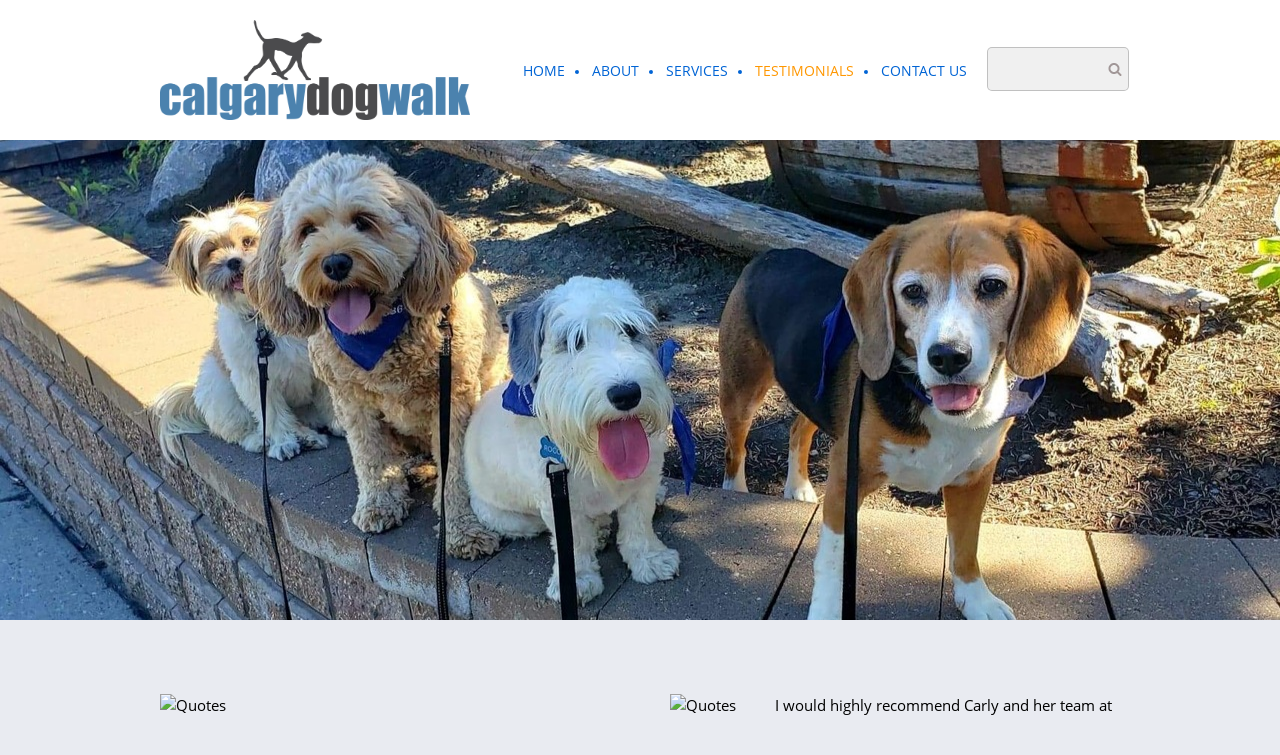

--- FILE ---
content_type: text/html; charset=UTF-8
request_url: http://calgarydogwalk.com/testimonials.html
body_size: 20505
content:
 <!DOCTYPE html> <html lang="en"> <head> <title>Testimonials - Calgary Dog Walk</title> <meta name="keywords"    content="dog walking, Calgary dog walker,pets, animals, care, dogs, cats"> <meta name="description" content="We strive to provide a variety of dog walking and pet care services for your pets while you are busy, away, or just need a break!"> <meta property="og:url" content="//calgarydogwalk.com/testimonials.html"> <meta property="og:title" content="Testimonials"> <meta http-equiv="last-modified" content="2023-04-14 @ 02:47:15 UTC"> <meta property="og:description" content="We strive to provide a variety of dog walking and pet care services for your pets while you are busy, away, or just need a break!"> <!-- Platform default favicons --> <link rel="icon" href="https://img-to.nccdn.net/favicon.ico?V=2bc4a2ed#SYSTEM" type="image/x-icon" /> <link rel="apple-touch-icon" href="https://img-to.nccdn.net/apple-touch-icon.png?V=2bc4a2ed#SYSTEM"> <link rel="icon" type="image/png" sizes="32x32" href="https://img-to.nccdn.net/favicon-32x32.png?V=2bc4a2ed#SYSTEM"> <link rel="icon" type="image/png" sizes="16x16" href="https://img-to.nccdn.net/favicon-16x16.png?V=2bc4a2ed#SYSTEM"> <link rel="icon" type="image/png" sizes="16x16" href="/android-chrome-192x192.png#SYSTEM"> <link rel="icon" type="image/png" sizes="16x16" href="/android-chrome-512x512.png#SYSTEM"> <link rel="manifest" href="https://img-to.nccdn.net/site.webmanifest?V=2bc4a2ed#SYSTEM"> <link rel="canonical" href="https://calgarydogwalk.com/testimonials.html"> <!-- Load react core --> <script type="text/javascript" src="https://unpkg.com/react@16.14.0/umd/react.production.min.js"></script> <!-- Load react DOM with "defer" - prevent execution until DOM ready --> <script type="text/javascript" src="https://unpkg.com/react-dom@16.14.0/umd/react-dom.production.min.js"></script> <script type="text/javascript" src="https://img-to.nccdn.net/Shared/Scripts/fat_core.EN.js?V=2bc4a2ed"></script> <script type="text/javascript" src="https://img-to.nccdn.net/DataFiles/env.js?token=eyJwYWdlX25vZGVfaWQiOiIyNDk4ODcwMyIsImRvbWFpbiI6ImNhbGdhcnlkb2d3YWxrLmNvbSIsInVzZXJfaWQiOiIxNDc5NzUifQ"></script> <script>
      SK__SetPageID('24988703');
      SK.Singletons.env.setMultiple( {
         "current_design_name": "Basic 1",
         "current_design_category": "Basic",
         "locale": {"currency":"USD","date_fmt":"$MNT$ $D$, $YEAR$","full_date_fmt":"$WEEKDAY$, $MONTH$ $D$, $YEAR$","location":"US","long_date_fmt":"$MONTH$ $D$, $YEAR$","short_date_fmt":"$MN$/$D$/$YEAR$","time_fmt":"$H12$:$M$ $AMPM$","time_sec_fmt":"$H12$:$M$:$S$ $AMPM$","time_zone_fmt":"$H12$:$M$:$S$ $AMPM$ $TZ$"},
        } );
        </script> <script type="text/javascript" src="https://img-to.nccdn.net/Shared/Scripts/fat_eua.EN.js?V=2bc4a2ed"></script> <script type="text/javascript">(new SK.Utils.SiteReferrer()).store();</script> <link type="text/css" rel="stylesheet" href="https://img-to.nccdn.net/Designs/Freemona/css/fat_freemona.css?V=2bc4a2ed"> <style>

/*Slideshow - remove clipping of caption*/
.ig-gallery.sk-ig-image-gallery.ig-type-slideshow .ig-caption div {
    text-overflow: clip;
    white-space: normal;
}

@media screen and (max-width: 1440px) {
.sk-gm-map-holder .sk-gm-responsive-map {
height: 150px;
}
}
@media screen and (max-width: 900px) {
.sk-gm-map-holder .sk-gm-responsive-map {
height: 250px;
}
}

/* Fix for newsletter*/
.subscribe-form .btn-alert p.btn-caption,
.subscribe-form .btn-primary p.btn-caption,
.subscribe-form .btn-secondary p.btn-caption,
.subscribe-form .btn-white p.btn-caption {
    color: #fff !important;
}
.subscribe-form .btn-root p.btn-caption {
    font-family: inherit !important;
    padding: 0px 16px !important;
    font-size: 14px !important;
    letter-spacing: 2px !important;
}
.subscribe-form .btn-primary {
    border: 3px solid #e9cac1 !important;
    background: #ca3a3a !important;
}
.subscribe-form .btn-alert,
.subscribe-form .btn-primary,
.subscribe-form .btn-secondary,
.subscribe-form .btn-white {
    border-radius: 35px !important;
    color: #fff !important;
    box-shadow: none !important;
}
.subscribe-form .subscribe-button {
     margin-top: 15px !important;
    padding: 8px 11px !important;
}

@media screen and (min-width: 1280px) {
.subscribe-form .textfield {
    padding-right: 80px !important;
}
}
</style><meta name="viewport" content="width=device-width, initial-scale=1"> <style type="text/css">
@media screen and (max-width: 1024px) {
#logo-column_cell, #menu-column_cell {
   display: block; height: auto; }
}
@media screen and (max-width: 810px) {
#main-column_cell, #optional-right-column_cell {
   display: block;
   height: auto;
}
#content-box-overlay .fm-tr, #content-box-overlay .fm-t {
   -moz-box-orient: vertical;
   -webkit-box-orient: vertical;
   display: -webkit-box;
   display: box;
   box-orient: vertical;
}
#main-column_cell .fm-tr, #optional-right-column_cell .fm-tr, #main-column_cell .fm-t, #optional-right-column_cell .fm-t {
   display: block;
   display: table-row;
}
#main-column_cell .fm-t, #optional-right-column_cell .fm-t { display: table; }
#optional-right-column_cell {
   box-ordinal-group: 1;
   -webkit-box-ordinal-group: 1;
   -moz-box-ordinal-group: 1;
}
#content-box-overlay > .fm-t > .fm-tr > .fm-td, #content-box-overlay > .fm-t > .fm-td {
   display: block;
}
}
@media screen and (max-width: 600px) {
#fm_site_logo {text-align: center !important;}
.siteTitleLink, .siteTitleLink img {margin: 0 auto !important;}
#menu-column_cell .fm-tr, #menu-column_cell .fm-t, #logo-column_cell .fm-tr, #logo-column_cell .fm-t { display: block; display: table-row; }
#menu-column_cell .fm-t,
#logo-column_cell .fm-t { display: table; }
#menu-column_cell {
   -moz-box-ordinal-group: 2;
   -webkit-box-ordinal-group: 2;
   box-ordinal-group: 2;
}
#header-row .fm-t .fm-t { table-layout: fixed; }
#header-row > .fm-t > .fm-tr > .fm-td, #header-row > .fm-t > .fm-td { display: block; }
}
</style><script type="text/javascript">SK.LoadCustomFonts(['https://fonts.nccdn.net/Handlee-Regular/Handlee-Regular.css','https://fonts.nccdn.net/Lato/Lato.css','https://fonts.nccdn.net/OpenSans/OpenSans.css','https://fonts.nccdn.net/Raleway/Raleway.css','https://fonts.nccdn.net/SourceSansPro-Black/SourceSansPro-Black.css','https://fonts.nccdn.net/Ubuntu/Ubuntu.css','https://fonts.nccdn.net/RobotoCondensed/RobotoCondensed.css',]);</script> </head> <body onload="ExecuteOnLoadFunctions();" class="sk-notouch template content-bgr-light " > <script type="text/javascript">
   if ( SK.Util.isTouchDevice() ) {
      document.body.removeClass('sk-notouch');
   }
</script> <script type='text/javascript'>
   SK.Singletons.loadpromise.then(function () {
      const script = document.createElement('script');
      script.type = 'module';
      script.src = '//instant.page/5.1.0';
      script.integrity = 'sha384-by67kQnR+pyfy8yWP4kPO12fHKRLHZPfEsiSXR8u2IKcTdxD805MGUXBzVPnkLHw';
      document.head.append(script);
   })
</script> <div id="app_header_user_78"></div><script type="text/javascript" src="https://img-to.nccdn.net/Apps/Framework/3.0/Scripts/fat_display.js?V=2bc4a2ed"></script><script type="text/javascript" src="https://img-to.nccdn.net/Apps/OpenHours/Scripts/header.transpiled.js?V=2bc4a2ed"></script><script type="text/javascript">new SK.Applications.OpenHours.Header({"user_name":"f87b56dd.com","user_id":"147975","binding_item_id":"","session_id":"1768660769_216633_1407145743","node_id":null,"app_id":"78","placeholder":"app_header_user_78","edition_id":"0","properties":{},"settings":{"open_hours":[{"start":"08:30 am","start_timesplit":"","end_timesplit":"","end":"04:00 pm","status":"1"},{"start":"08:30 am","end_timesplit":"","end":"04:00 pm","start_timesplit":"","status":"1"},{"status":"1","end_timesplit":"","end":"04:00 pm","start_timesplit":"","start":"08:30 am"},{"status":"1","end_timesplit":"","end":"04:00 pm","start_timesplit":"","start":"08:30 am"},{"start":"08:30 am","start_timesplit":"","end_timesplit":"","end":"04:00 pm","status":"1"},{"start_timesplit":"","end":"06:00 pm","end_timesplit":"","status":"0","start":"09:00 am"},{"status":"0","end":"06:00 pm","end_timesplit":"","start_timesplit":"","start":"09:00 am"}],"split_time":"0","force_global":1626030059468}});</script> <!-- -->
  <!-- -->  <!-- -->  <!-- -->  <!-- -->  <!-- --> <script type="text/javascript" src="https://img-to.nccdn.net/Designs/Freemona/Scripts/fat_freemona.js?V=2bc4a2ed"></script> <script>
      if ( location.pathname.endsWith( 'sk_snapshot_preview' ) ) {
         window.addEvent( 'load', SK.BuildSnapshotLinks );
      }
   </script> <style type="text/css" id="page_css">
      body,.template{background-color:#FFFFFF;}#sk_main{text-align:left;}#header-area{background-color:#FFFFFF;text-align:left;}#header-box-overlay{text-align:center;max-width:1270px;}#logo-column_cell{vertical-align:middle;}#logo-column{padding-top:20px;margin-right:20px;padding-bottom:20px;text-align:left;}#fm_site_logo{text-align:left;}#menu-column_cell{vertical-align:middle;}#menu-column{padding-top:20px;margin-left:20px;padding-bottom:25px;text-align:left;}#navigation-column{text-align:left;}#fm_mnav{text-align:left;}#search-column{text-align:left;margin-left:20px;}#fm_search{text-align:left;}#page-image-background{text-align:center;background-color:#0064D5;position:relative;}#sk_001{bottom:0px;background-repeat:no-repeat;text-align:left;background-position:center bottom;top:0px;position:relative;height:600px;left:0px;right:0px;}#sk_002_cell{vertical-align:top;}#sk_002{left:0px;position:absolute;top:0px;text-align:center;margin-left:10%;right:0px;margin-top:20px;margin-right:10%;margin-bottom:20px;bottom:auto;}#fm_aux_area1_cell{vertical-align:top;}#fm_aux_area1{z-index:1;text-align:left;margin:0 auto;max-width:1270px;position:relative;}#main-content{text-align:left;}#content-box-overlay{background-repeat:repeat-x;padding-top:50px;max-width:1270px;background-position:center top;text-align:center;padding-bottom:20px;}#main-column_cell{vertical-align:top;width:100%;}#main-column{text-align:left;}#fm_main_area{text-align:left;}#sk_003{background-color:#E9E9E9;text-align:left;}#sk_main_ornaments{text-align:left;}#sk_004{padding-top:10px;max-width:1270px;text-align:center;padding-bottom:10px;}#footer_text{text-align:left;}#sk_005{padding-top:20px;max-width:1270px;padding-bottom:20px;text-align:center;}#fm_footer_menu{margin-left:-15px;float:none;text-align:center;display:inline-block;}#sk_006{max-width:1270px;padding-bottom:30px;text-align:center;}#copyright_slogan{text-align:center;}body{color:#000000;font-size:15px;line-height:1.5;-webkit-text-size-adjust:none;font-family:OpenSans;}a:link, a:visited{color:#0064D5;text-decoration:none;}a:hover{text-decoration:none;color:#FF9700;}body .invertText, .invertText p, .invertText font, .invertText h1, .invertText h2, .invertText h3{color:#FFFFFF;}.invertText a:link, .invertText a:visited{color:#FFFFFF;text-decoration:underline;}.invertText a:hover{text-decoration:none;}.siteTitleLink{color:#0064D5;font-size:48px;line-height:1.0;}a.siteTitleLink:link, a.siteTitleLink:visited{color:#0064D5;text-decoration:none;}a.siteTitleLink:hover{text-decoration:none;}.pageTitle{letter-spacing:-1px;line-height:1.1;}.rte{background-image:none;background-color:#FFFFFF;}a.searchButton:link, a.searchButton:visited{display:none;}.searchInput{border-radius:5px;padding-left:5px;background-color:#F0F0F0;color:#000000;line-height:2.1;border-width:1px;border-style:solid;background-repeat:no-repeat;padding-right:20px;background-position:120px 15px;background-image:url(https://designs.nccdn.net/Common/Form/search_icon.png);width:115px;height:40px;border-color:rgba(0,0,0,0.2);}.plainsmall{font-size:13px;}.plainlarge{font-size:18px;}.plainfixedwidth{color:#999999;font-size:16px;}.plainfixedwidth a{color:#999999;text-decoration:underline;}.plainfixedwidth a:hover{text-decoration:none;}h1{font-size:70px;line-height:1.2;font-family:Bell Centennial;}h2{font-family:Bell Centennial;line-height:1.4;font-size:50px;color:#0064D5;}h2 a:link, h2 a:visited{text-decoration:none;}h2 a:hover{text-decoration:none;}h3{font-family:Bell Centennial;line-height:1.4;font-size:30px;}.highlight{background-color:#EDDB8C;padding-top:2px;color:#000000;padding-bottom:2px;font-size:14px;}.highlight a{text-decoration:underline;color:#000000;}.highlight a:hover{text-decoration:none;}.alert{color:#E80000;}.alert a{color:#E80000;}.background{padding-bottom:2px;background-color:#B1B1B1;padding-top:2px;}.background a{color:#000000;}.quote{font-family:Handlee-Regular;color:#0064D5;font-size:20px;}.quote a{text-decoration:none;}.quote a:hover{text-decoration:none;}.customtext1{font-size:20px;}.customtext2{font-family:Bell Centennial;font-size:22px;}.copyright{font-size:12px;}.copyright a{text-decoration:none;}.copyright a:hover{text-decoration:none;}.skhl-custom1 .skhl-wrapper{border-top:1px solid #000000;margin-bottom:10px;border-bottom:1px solid #000000;margin-top:10px;width:100%;height:3px;}.skhl-custom2 .skhl-wrapper{margin-top:10px;background-color:#0064D5;position:relative;width:100%;height:4px;margin-bottom:10px;}.invertText .highlight{color:#000000;}.invertText .highlight a{color:#000000;}.invertText .alert{color:#FF9700;}.invertText .alert a{color:#FF9700;}.invertText .background{color:#000000;}.invertText .background a{color:#000000;}.invertText .skhl-custom2 .skhl-wrapper{background-color:#FFFFFF;}.ig-btn{cursor:pointer;width:30px;height:30px;background-repeat:no-repeat;background-image:url(https://designs.nccdn.net/Common/Gallery/nav-buttons-light.svg);}.ig-btn.ig-click{border-radius:45px;}.ig-btn.ig-next{background-color:#FFFFFF;border-radius:45px;background-position:-55px -5px;}.ig-btn.ig-next.ig-over{background-position:-55px -55px;}.ig-btn.ig-next.ig-click{border-radius:45px;background-color:#FF9700;background-position:-55px -105px;}.ig-btn.ig-next.ig-disabled{background-position:-55px -155px;}.ig-btn.ig-prev{background-position:-5px -5px;border-radius:45px;background-color:#FFFFFF;}.ig-btn.ig-prev.ig-over{background-position:-5px -55px;}.ig-btn.ig-prev.ig-click{background-color:#FF9700;border-radius:45px;background-position:-5px -105px;}.ig-btn.ig-prev.ig-disabled{background-position:-5px -155px;}.ig-btn.ig-play{background-position:-105px -5px;}.ig-btn.ig-play.ig-over{background-position:-105px -55px;}.ig-btn.ig-play.ig-click{background-position:-105px -105px;}.ig-btn.ig-play.ig-disabled{background-position:-105px -155px;}.ig-btn.ig-pause{background-position:-155px -5px;}.ig-btn.ig-pause.ig-over{background-position:-155px -55px;}.ig-btn.ig-pause.ig-click{background-position:-155px -105px;}.ig-btn.ig-pause.ig-disabled{background-position:-155px -155px;}.ig-gallery.ig-type-thumbnails .ig-caption div{padding-top:10px;font-size:12px;}.ig-gallery.ig-type-thumbnails .ig-thumb{margin:10px;}.ig-gallery.ig-type-slideshow .ig-caption div{font-size:14px;padding-top:10px;}.ig-gallery.ig-type-slideshow-animated .ig-caption div{line-height:1.1;font-size:36px;color:#ffffff;text-shadow:0px 0px 10px #000000;font-family:Raleway;}.ig-gallery.ig-type-filmstrip .ig-caption div{padding-top:10px;font-size:14px;}.ig-gallery.ig-type-mosaic .ig-caption div{font-size:14px;padding-top:10px;}.ig-gallery.ig-type-slider .ig-caption div{padding-top:10px;padding-right:20px;text-align:left;font-size:14px;}.ig-gallery.ig-type-filmstrip .ig-icongrid.ig-horizontal{margin-bottom:10px;margin-top:10px;}.ig-gallery.ig-type-filmstrip .ig-icongrid.ig-vertical{margin-right:10px;margin-left:10px;}.ig-gallery.ig-type-filmstrip .ig-icongrid.ig-horizontal .ig-icon{padding-top:10px;}.ig-gallery.ig-type-filmstrip .ig-icongrid.ig-horizontal .ig-icon.ig-over{padding-top:5px;padding-bottom:5px;}.ig-gallery.ig-type-filmstrip .ig-icongrid.ig-horizontal .ig-icon.ig-click{padding-bottom:10px;padding-top:0px;}.ig-gallery.ig-type-filmstrip .ig-icongrid.ig-horizontal .ig-icon.ig-selected{padding-top:0px;padding-bottom:10px;}.ig-gallery.ig-type-filmstrip .ig-icongrid.ig-vertical .ig-icon{padding-right:10px;}.ig-gallery.ig-type-filmstrip .ig-icongrid.ig-vertical .ig-icon.ig-over{padding-right:5px;padding-left:5px;}.ig-gallery.ig-type-filmstrip .ig-icongrid.ig-vertical .ig-icon.ig-click{padding-right:0px;padding-left:10px;}.ig-gallery.ig-type-filmstrip .ig-icongrid.ig-vertical .ig-icon.ig-selected{padding-left:10px;padding-right:0px;}.ig-gallery.ig-type-mosaic .ig-icongrid.ig-horizontal{margin-bottom:10px;margin-top:10px;}.ig-gallery.ig-type-mosaic .ig-icongrid.ig-vertical{margin-right:10px;margin-left:10px;}.ig-gallery.ig-type-mosaic .ig-icongrid .ig-icon{border:1px solid transparent;padding:4px;}.ig-gallery.ig-type-mosaic .ig-icongrid .ig-icon.ig-over{background-image:url(https://designs.nccdn.net/Common/Gallery/mat-black-12.png);}.ig-gallery.ig-type-mosaic .ig-icongrid .ig-icon.ig-click{background-image:url(https://designs.nccdn.net/Common/Gallery/mat-black-12.png);}.ig-gallery.ig-type-mosaic .ig-icongrid .ig-icon.ig-selected{background-image:url(https://designs.nccdn.net/Common/Gallery/mat-black-12.png);}.ig-gallery .ig-nav{margin-top:20px;}.ig-gallery .ig-nav .ig-dot{background-color:#FFFFFF;border-radius:45px;width:10px;height:10px;border-color:#6A6A6A;background-position:0px 0px;background-image:none;border-style:solid;background-repeat:no-repeat;margin:3px;border-width:1px;}.ig-gallery .ig-nav .ig-dot.ig-over{background-position:0px -30px;}.ig-gallery .ig-nav .ig-dot.ig-click{background-color:#FF9700;border-radius:45px;background-position:0px -60px;}.ig-gallery .ig-nav .ig-dot.ig-selected{background-position:0px -90px;border-radius:45px;background-color:#FF9700;}.ig-gallery.ig-type-slideshow-animated .ig-nav.ig-dots{padding:5px;border-radius:15px;margin:10px;background-image:url(https://designs.nccdn.net/Common/Gallery/mat-black-80.png);}.ig-gallery.ig-type-slideshow-animated .ig-nav .ig-dot{background-image:url(https://designs.nccdn.net/Common/Gallery/sprite-dots-dark.svg);background-color:transparent;}.ig-gallery.ig-type-slideshow-animated .ig-nav .ig-dot.ig-click{background-color:transparent;}.ig-gallery.ig-type-slideshow-animated .ig-nav .ig-dot.ig-selected{background-color:transparent;}.ig-gallery .ig-nav .ig-number{background-repeat:no-repeat;border-radius:45px;margin:3px;height:24px;background-color:#FFFFFF;width:24px;background-image:url(https://designs.nccdn.net/Common/Gallery/nav-numbers-light.svg);background-position:0px 0px;}.ig-gallery .ig-nav .ig-number.ig-over{background-position:0px -40px;}.ig-gallery .ig-nav .ig-number.ig-click{background-position:0px -80px;border-radius:45px;background-color:#FF9700;}.ig-gallery .ig-nav .ig-number.ig-selected{border-radius:45px;background-color:#FF9700;background-position:0px -120px;}.ig-gallery .ig-nav .ig-number p{font-size:12px;color:#666666;padding-top:3px;}.ig-gallery .ig-nav .ig-number.ig-over p{color:#555555;}.ig-gallery .ig-nav .ig-number.ig-click p{color:#FFFFFF;}.ig-gallery .ig-nav .ig-number.ig-selected p{color:#FFFFFF;}.ig-gallery.ig-type-slideshow-animated .ig-nav.ig-numbers{border-radius:20px;margin:10px;background-image:url(https://designs.nccdn.net/Common/Gallery/mat-black-80.png);padding:5px;}.ig-gallery.ig-type-slideshow-animated .ig-nav .ig-number{background-image:none;margin:0px;height:18px;background-color:transparent;width:18px;}.ig-gallery.ig-type-slideshow-animated .ig-nav .ig-number.ig-click{background-color:transparent;}.ig-gallery.ig-type-slideshow-animated .ig-nav .ig-number.ig-selected{background-color:transparent;}.ig-gallery.ig-type-slideshow-animated .ig-nav .ig-number p{line-height:1.0;color:#666666;padding-top:3px;}.ig-gallery.ig-type-slideshow-animated .ig-nav .ig-number.ig-selected p{color:#FFFFFF;}.ig-nav .ig-btn.ig-next{margin-left:5px;}.ig-nav .ig-btn.ig-prev{margin-right:5px;}.ig-nav .ig-num{font-size:15px;margin:0px 2px;font-family:Ubuntu;font-weight:bold;}.ig-thumbs .ig-btn{background-color:transparent;}.ig-thumbs .ig-btn.ig-next{background-color:transparent;margin-right:10px;background-position:-55px -255px;margin-top:-20px;}.ig-thumbs .ig-btn.ig-next.ig-over{background-position:-55px -305px;}.ig-thumbs .ig-btn.ig-next.ig-click{background-color:transparent;border-radius:0px;background-position:-55px -305px;}.ig-thumbs .ig-btn.ig-next.ig-disabled{background-position:-55px -205px;}.ig-thumbs .ig-btn.ig-prev{margin-left:10px;background-color:transparent;margin-top:-20px;background-position:-5px -255px;}.ig-thumbs .ig-btn.ig-prev.ig-over{background-position:-5px -305px;}.ig-thumbs .ig-btn.ig-prev.ig-click{border-radius:0px;background-color:transparent;background-position:-5px -305px;}.ig-thumbs .ig-btn.ig-prev.ig-disabled{background-position:-5px -205px;}.ig-thumbs .ig-btn.ig-play{margin-top:-10px;margin-left:10px;}.ig-thumbs .ig-btn.ig-pause{margin-left:10px;margin-top:-10px;}.ig-viewer{padding:20px;box-shadow:0px 2px 30px rgba(0,0,0,0.67);background-color:#ffffff;margin:50px;}.ig-viewer .ig-thumbs .ig-btn.ig-play{margin-left:10px;margin-bottom:10px;}.ig-viewer .ig-thumbs .ig-btn.ig-pause{margin-bottom:10px;margin-left:10px;}.ig-viewer .ig-viewer-panel{margin-top:20px;}.ig-viewer .ig-viewer-caption .ig-caption div{height:40px;color:#000000;}.ig-viewer .ig-viewer-nav .ig-nav{margin-left:20px;}.ig-viewer .ig-nav .ig-num{color:#000000;}.ig-viewer-close{cursor:pointer;right:-39px;background-image:url(https://designs.nccdn.net/Common/Gallery/close.svg);top:-39px;width:38px;height:38px;}.ig-scroll.ig-horizontal{margin-right:100px;margin-left:100px;}.ig-scroll-body{background-image:url(https://designs.nccdn.net/Common/Gallery/mat-black-12.png);background-position:top left;background-repeat:repeat;padding:5px;}.ig-scroll.ig-horizontal .ig-scroll-body{height:12px;}.ig-scroll.ig-vertical .ig-scroll-body{width:12px;}.ig-scroll-handle{border-radius:6px;height:12px;background-repeat:repeat;background-position:top left;background-image:url(https://designs.nccdn.net/Common/Gallery/mat-black-60.png);filter:alpha(opacity=50);opacity:0.5;cursor:move;}.ig-scroll-handle.ig-over{opacity:0.7;filter:alpha(opacity=70);}.ig-scroll-handle.ig-click{opacity:1.0;filter:alpha(opacity=100);}.ig-scroll.ig-horizontal .ig-scroll-handle{height:12px;}.ig-scroll.ig-vertical .ig-scroll-handle{width:12px;}.ig-scroll-arrow{width:22px;background-repeat:no-repeat;height:22px;background-image:url(https://designs.nccdn.net/Common/Gallery/sprite-scrollbar-arrows-light.svg);cursor:pointer;}.ig-scroll.ig-horizontal .ig-scroll-arrow.ig-prev{background-position:0px 0px;}.ig-scroll.ig-horizontal .ig-scroll-arrow.ig-prev.ig-over{background-position:0px -50px;}.ig-scroll.ig-horizontal .ig-scroll-arrow.ig-prev.ig-click{background-position:0px -100px;}.ig-scroll.ig-horizontal .ig-scroll-arrow.ig-next{background-position:-50px 0px;}.ig-scroll.ig-horizontal .ig-scroll-arrow.ig-next.ig-over{background-position:-50px -50px;}.ig-scroll.ig-horizontal .ig-scroll-arrow.ig-next.ig-click{background-position:-50px -100px;}.ig-scroll.ig-vertical .ig-scroll-arrow.ig-prev{background-position:-100px 0px;}.ig-scroll.ig-vertical .ig-scroll-arrow.ig-prev.ig-over{background-position:-100px -50px;}.ig-scroll.ig-vertical .ig-scroll-arrow.ig-prev.ig-click{background-position:-100px -100px;}.ig-scroll.ig-vertical .ig-scroll-arrow.ig-next{background-position:-150px 0px;}.ig-scroll.ig-vertical .ig-scroll-arrow.ig-next.ig-over{background-position:-150px -50px;}.ig-scroll.ig-vertical .ig-scroll-arrow.ig-next.ig-click{background-position:-150px -100px;}.sk-pc-container .button.sk-pc-button{color:#FFFFFF;background-color:#0064D5;}.sk-ne-wrapper{margin-bottom:4px;}.sk-ne-wrapper .sk-ne-entry{text-decoration:none;}.sk-ne-wrapper .sk-ne-calendar{background-color:#0064D5;padding-left:18px;border-radius:7px;margin-left:1px;padding-top:15px;margin-right:18px;box-shadow:0 0 0 transparent !important;border-style:solid;padding-right:17px;padding-bottom:12px;color:#E9E9E9;margin-bottom:12px;}.sk-ne-wrapper .sk-ne-calendar .sk-ne-date-month{margin-top:20px;background-color:transparent;padding-bottom:5px;color:#FFFFFF;font-size:14px;margin-bottom:3px;}.sk-ne-wrapper .sk-ne-calendar .sk-ne-date-day{background-color:transparent;margin-top:-48px;font-size:22px;margin-bottom:3px;padding-bottom:18px;color:#FFFFFF;}.sk-ne-wrapper .sk-ne-image{border-width:3px;}.sk-ne-wrapper .sk-ne-title{text-decoration:none;}.sk-ne-wrapper .sk-ne-heading{color:#000000;font-size:18px;}.sk-ne-wrapper .sk-ne-date-small{font-size:12px;}.sk-gd-wrapper.sk-gd-gifts{margin-bottom:20px;}.sk-gd-gifts .sk-gd-title{font-size:30px;}.sk-gd-gifts .sk-gd-button{border-bottom:3px solid rgba(0,0,0,0.3);border-right:1px solid rgba(0,0,0,0.3);border-left:1px solid rgba(0,0,0,0.3);border-top:1px solid rgba(0,0,0,0.3);}.sk-gd-gifts .sk-gd-title.sk-gd-title-select{font-size:18px;}.sk-gd-gifts .sk-gd-button.sk-gd-button-buynow{border-bottom:3px solid rgba(0,0,0,0.3);border-top:1px solid rgba(0,0,0,0.3);border-right:1px solid rgba(0,0,0,0.3);border-left:1px solid rgba(0,0,0,0.3);}.sk-gd-wrapper.sk-gd-deals{margin-bottom:20px;}.sk-gd-deals .sk-gd-title{font-size:30px;}.sk-gd-deals .sk-gd-button{border-bottom:3px solid rgba(0,0,0,0.3);border-top:1px solid rgba(0,0,0,0.3);border-left:1px solid rgba(0,0,0,0.3);border-right:1px solid rgba(0,0,0,0.3);}.sk-gd-deals .sk-gd-price-value{font-size:38px;}.sk-gd-deals .sk-gd-title.sk-gd-title-completepurchase{font-size:28px;}.sk-gd-deals .sk-gd-title.sk-gd-title-dealcreated{font-size:28px;}.sk-shapp-form{margin-bottom:20px;}.sk-shapp-title{font-size:30px;}.sk-shapp-form .sk-shapp-button{border-top:1px solid rgba(0,0,0,0.3);border-right:1px solid rgba(0,0,0,0.3);border-left:1px solid rgba(0,0,0,0.3);border-bottom:3px solid rgba(0,0,0,0.3);}.sk-shapp-form .sk-shapp-booknow-button{border-bottom:3px solid rgba(0,0,0,0.3);border-right:1px solid rgba(0,0,0,0.3);border-left:1px solid rgba(0,0,0,0.3);border-top:1px solid rgba(0,0,0,0.3);}.sk-shapp-form .sk-shapp-step1 .sk-shapp-service-title{font-size:22px;}.sk-shapp-form .sk-shapp-step2 .sk-shapp-service-title{font-size:2px;}.sk-shapp-form .sk-shapp-title.sk-shapp-title-confirmbooking{font-size:28px;}.areaheader{font-size:18px;}.areafooter{font-size:18px;}.sgHC0{margin-bottom:20px;}.sgHC0 .sgDelim1{width:30px;}.sgHC0 .sectionCell{border-width:4px;border-style:solid;border-color:#E9E9E9;border-radius:5px;background-color:#F1F1F1;}.sgHC0 .secTitle{padding-right:10px;height:70px;padding-left:20px;}.sgHC0 .secCptn{color:#000000;line-height:1.1;font-size:29px;text-decoration:none;font-family:Bell Centennial;}.sgHC0 .wIcn .secCptn{min-height:40px;}.sgHC0 .imgResize .secCptn img{width:35px;height:35px;}.sgHC0 .wIcn .fmCptnWrap .fmCptnMain{line-height:1.0;}.sgHC0 .wIcn .fmCptnWrap .fmCptnSub{font-size:14px;}.sgHC0 .secBody{padding-right:20px;padding-top:20px;padding-left:20px;padding-bottom:20px;}.sgVC0 .sgDelim{padding-bottom:3px;}.sgVC0 .secTitle{border-left:4px solid #E9E9E9;border-top-right-radius:5px;padding-right:20px;border-right:4px solid #E9E9E9;border-top:4px solid #E9E9E9;border-top-left-radius:5px;padding-left:30px;background-color:#F1F1F1;height:75px;}.sgVC0 .secCptn{height:45px;padding-top:25px;font-family:Bell Centennial;text-decoration:none;line-height:1.0;font-size:29px;color:#000000;}.sgVC0 .wIcn .secCptn{padding-top:10px;}.sgVC0 .imgResize .secCptn img{height:35px;width:35px;}.sgVC0 .wIcn .fmCptnWrap .fmCptnSub{line-height:1.0;font-size:14px;}.sgVC0 .secBody{padding-bottom:20px;border-left:4px solid #E9E9E9;padding-right:20px;border-bottom-left-radius:5px;border-bottom:4px solid #E9E9E9;border-bottom-right-radius:5px;border-right:4px solid #E9E9E9;background-color:#F1F1F1;padding-top:20px;padding-left:30px;}.sgVCC0 .sgDelim{padding-bottom:3px;}.sgVCC0 .noactive .secHead{border-width:4px;border-radius:5px;padding-right:10px;border-style:solid;padding-left:25px;background-color:#F1F1F1;height:70px;border-color:#F1F1F1;}.sgVCC0 .noactive .secCptn{font-size:17px;line-height:1.0;color:#0064D5;font-family:Bell Centennial;text-decoration:none;}.sgVCC0 .active .secHead{border-top-left-radius:5px;padding-left:25px;height:70px;border-right:4px solid #E9E9E9;border-top:4px solid #E9E9E9;border-top-right-radius:5px;padding-right:10px;border-left:4px solid #E9E9E9;}.sgVCC0 .active .secCptn{font-family:Bell Centennial;text-decoration:none;line-height:1.0;font-size:22px;color:#000000;}.sgVCC0 .wIcn .secCptn{height:40px;padding-top:10px;}.sgVCC0 .imgResize .secCptn img{height:30px;width:30px;}.sgVCC0 .wIcn .fmCptnWrap .fmCptnMain{line-height:1.0;}.sgVCC0 .wIcn .fmCptnWrap .fmCptnSub{font-size:13px;line-height:1.5;}.sgVCC0 .secBody{border-bottom:4px solid #E9E9E9;border-bottom-left-radius:5px;padding-right:20px;border-left:4px solid #E9E9E9;padding-bottom:20px;padding-left:25px;padding-top:10px;border-right:4px solid #E9E9E9;border-bottom-right-radius:5px;}.sgVCC0 .secIconExp{background-position:center center;background-image:url(https://designs.nccdn.net/Common/Section/section-arrow-expanded-dark.png);padding-left:20px;padding-right:20px;background-repeat:no-repeat;}.sgVCC0 .secIconCol{padding-right:20px;background-repeat:no-repeat;padding-left:20px;background-image:url(https://designs.nccdn.net/Common/Section/section-arrow-collapsed-dark.png);background-position:center center;}.sgHT0{margin-bottom:20px;}.sgHT0 .active .secTitle{background-color:#F1F1F1;margin-right:3px;height:60px;border-color:#E9E9E9;border-radius:5px;border-style:solid;border-width:4px;}.sgHT0 .active .secCptn{padding-top:9px;padding-left:25px;text-decoration:none;padding-right:25px;font-family:Bell Centennial;color:#000000;line-height:2.0;font-size:22px;}.sgHT0 .noactive .secTitle{background-color:#F1F1F1;height:60px;margin-right:3px;border-color:#F1F1F1;border-radius:5px;border-style:solid;border-width:4px;}.sgHT0 .noactive .secCptn{padding-top:14px;padding-left:25px;padding-right:25px;font-family:Bell Centennial;text-decoration:none;line-height:2.0;color:#0064D5;}.sgHT0 .imgResize .secCptn img{height:30px;width:30px;}.sgHT0 .wIcn .fmCptnWrap .fmCptnMain{line-height:1.0;}.sgHT0 .wIcn .fmCptnWrap .fmCptnSub{line-height:1.0;font-size:12px;}.sgHT0 .secBody{margin-top:4px;border-color:#E9E9E9;padding-top:20px;padding-left:20px;border-width:4px;border-style:solid;padding-right:20px;bordero-color:#E9E9E9;border-radius:5px;padding-bottom:20px;}.sgVT0{margin-bottom:20px;}.sgVT0 .active .secTitle{margin-bottom:3px;border-style:solid;padding-right:20px;border-width:4px;border-color:#E9E9E9;min-width:150px;white-space:nowrap;border-radius:5px;background-color:#F1F1F1;padding-left:25px;min-height:70px;}.sgVT0 .active .secCptn{text-decoration:none;font-family:Bell Centennial;padding-top:13px;color:#000000;line-height:2.1;font-size:22px;}.sgVT0 .noactive .secTitle{border-color:#F1F1F1;min-width:150px;margin-bottom:3px;border-style:solid;padding-right:20px;border-width:4px;background-color:#F1F1F1;padding-left:25px;min-height:70px;border-radius:5px;white-space:nowrap;}.sgVT0 .noactive .secCptn{text-decoration:none;font-family:Bell Centennial;padding-top:16px;color:#0064D5;font-size:17px;line-height:2.1;}.sgVT0 .wIcn .secCptn{white-space:nowrap;}.sgVT0 .imgResize .secCptn img{height:30px;width:30px;}.sgVT0 .wIcn .fmCptnWrap .fmCptnMain{line-height:1.0;}.sgVT0 .wIcn .fmCptnWrap .fmCptnSub{line-height:1.2;font-size:12px;}.sgVT0 .secBody{padding-left:25px;padding-top:25px;border-color:#E9E9E9;min-height:220px;border-radius:5px;margin-left:3px;border-style:solid;padding-right:20px;border-width:4px;padding-bottom:20px;}.invertText .sgHC0 .sectionCell{background-color:transparent;border-color:transparent;}.invertText .sgHC0 .secCptn{text-decoration:none;}.invertText .sgVC0 .secTitle{background-color:transparent;border-color:transparent;}.invertText .sgVC0 .secCptn{text-decoration:none;}.invertText .sgVC0 .secBody{border-color:transparent;background-color:transparent;}.invertText .sgVCC0 .noactive .secHead{background-repeat:repeat;border-color:rgba(0,0,0,0.12);background-color:transparent;background-image:url(https://designs.nccdn.net/Common/Transparent/alpha-black-1.png);background-position:top left;}.invertText .sgVCC0 .noactive .secCptn{color:#FFFFFF;}.invertText .sgVCC0 .active .secHead{border-top:4px solid rgba(0,0,0,0.18);border-right:4px solid rgba(0,0,0,0.18);border-left:4px solid rgba(0,0,0,0.18);}.invertText .sgVCC0 .active .secCptn{color:#FFFFFF;}.invertText .sgVCC0 .secBody{border-bottom:4px solid rgba(0,0,0,0.18);border-right:4px solid rgba(0,0,0,0.18);border-left:4px solid rgba(0,0,0,0.18);}.invertText .sgVCC0 .secIconExp{background-image:url(https://designs.nccdn.net/Common/Section/section-arrow-expanded-white.png);}.invertText .sgVCC0 .secIconCol{background-image:url(https://designs.nccdn.net/Common/Section/section-arrow-collapsed-white.png);}.invertText .sgHT0 .active .secTitle{background-color:transparent;border-color:rgba(0,0,0,0.18);}.invertText .sgHT0 .active .secCptn{color:#FFFFFF;}.invertText .sgHT0 .noactive .secTitle{background-position:top left;background-image:url(https://designs.nccdn.net/Common/Transparent/alpha-black-1.png);background-color:transparent;border-color:transparent;background-repeat:repeat;}.invertText .sgHT0 .noactive .secCptn{color:#FFFFFF;}.invertText .sgHT0 .secBody{border-color:rgba(0,0,0,0.18);}.invertText .sgVT0 .active .secTitle{background-color:transparent;border-color:rgba(0,0,0,0.18);}.invertText .sgVT0 .active .secCptn{color:#FFFFFF;}.invertText .sgVT0 .noactive .secTitle{background-repeat:repeat;border-color:transparent;background-color:transparent;background-image:url(https://designs.nccdn.net/Common/Transparent/alpha-black-1.png);background-position:top left;}.invertText .sgVT0 .noactive .secCptn{color:#FFFFFF;}.invertText .sgVT0 .secBody{border-color:rgba(0,0,0,0.18);}#fm_snav{min-width:260px;}#fm_snav .fmBtn{border-color:#E9E9E9;min-width:215px;margin-bottom:2px;padding-right:20px;border-style:solid;border-width:4px;text-decoration:none;padding-left:20px;background-color:#F1F1F1;min-height:60px;border-radius:5px;}#fm_snav .fmCptn{padding-top:20px;padding-bottom:10px;color:#0064D5;font-size:14px;text-decoration:none;font-family:Raleway;}#fm_snav .sel .fmBtn{background-color:#E9E9E9;}#fm_snav .sel .fmCptn{color:#000000;}#fm_snav .cur .fmBtn{background-color:#E9E9E9;}#fm_snav .cur .fmCptn{color:#000000;}#fm_snav .wIcn .fmCptn{padding-top:15px;}#fm_snav .wIcn.imgResize .fmIcnWrap img{width:30px;height:30px;}#fm_snav .wIcn .fmCptnMain{line-height:1.2;}#fm_snav .wIcn .fmCptnSub{line-height:1.3;font-size:11px;}a.miBottomLink:link, a.miBottomLink:visited{padding-left:8px;background-image:url(https://designs.nccdn.net/Common/Navigation/nav_dot_separator_black.png);background-position:center right;font-size:13px;color:#000000;background-repeat:no-repeat;padding-right:10px;font-family:Raleway;text-decoration:none;}a.miBottomLink:hover{color:#0064D5;}.fmMMIcn{background-image:url(https://designs.nccdn.net/Basic1/Images/menu_icon.svg);}.fmMMIcn{background-image:url(https://designs.nccdn.net/Basic1/Images/collapsible_panel.svg);}.textfield{padding-left:10px;background-color:#F0F0F0;font-family:OpenSans;border-radius:5px;padding-top:3px;height:39px;border-color:rgba(0,0,0,0.2);font-size:12px;padding-bottom:3px;color:#000000;border-style:solid;padding-right:10px;border-width:1px;}.selectobject{padding-left:10px;background-color:#F0F0F0;font-family:OpenSans;border-radius:5px;padding:3px 10px !important;padding-top:3px;border-color:rgba(0,0,0,0.2);height:39px;padding-bottom:3px;color:#000000;font-size:14px;line-height:1.5;border-width:1px;padding-right:10px;border-style:solid;}.textareafieldsmall{border-color:rgba(0,0,0,0.2);min-width:250px;padding-top:3px;line-height:1.5;font-size:14px;padding-bottom:3px;color:#000000;border-style:solid;padding-right:10px;border-width:1px;padding-left:10px;background-color:#F0F0F0;min-height:100px;border-radius:5px;font-family:OpenSans;}.button{padding-left:25px;background-color:#0064D5;border-left:1px solid rgba(0,0,0,0.3);font-family:OpenSans;border-radius:5px;border-top:1px solid rgba(0,0,0,0.3);border-right:1px solid rgba(0,0,0,0.3);padding-top:17px;overflow:visible;line-height:1.5;font-size:14px;padding-bottom:17px;color:#FFFFFF;padding-right:25px;border-style:none;border-bottom:3px solid rgba(0,0,0,0.3);}.skf-form .skf-label label{padding-right:10px;padding-top:10px;padding-left:10px;padding-bottom:10px;}.skf-form.sf-label-inner .skf-field-box .skf-label label{padding-top:8px;padding-bottom:8px;}.cta-sub-caption.cta-wrap{font-size:13px;}.cta-custom-color-0 .cta-body.cta-normal{border-left:1px solid rgba(0,0,0,0.3);border-right:1px solid rgba(0,0,0,0.3);border-top:1px solid rgba(0,0,0,0.3);border-bottom:3px solid rgba(0,0,0,0.3);background-color:#FFFFFF;}.cta-custom-color-0 .cta-caption.cta-normal{color:#000000;}.cta-custom-color-0 .cta-sub-caption.cta-normal{color:#000000;}.cta-custom-color-0 .cta-body.cta-over{border-bottom:1px solid rgba(0,0,0,0.3);background-color:#0064D5;border-left:1px solid rgba(0,0,0,0.3);border-right:1px solid rgba(0,0,0,0.3);border-top:1px solid rgba(0,0,0,0.3);}.cta-custom-color-0 .cta-caption.cta-over{color:#FFFFFF;}.cta-custom-color-0 .cta-sub-caption.cta-over{color:#FFFFFF;}.cta-custom-color-1 .cta-body.cta-normal{border-top:1px solid rgba(0,0,0,0.3);border-right:1px solid rgba(0,0,0,0.3);border-left:1px solid rgba(0,0,0,0.3);background-color:#0064D5;border-bottom:3px solid rgba(0,0,0,0.3);}.cta-custom-color-1 .cta-caption.cta-normal{color:#FFFFFF;}.cta-custom-color-1 .cta-sub-caption.cta-normal{color:#FFFFFF;}.cta-custom-color-1 .cta-body.cta-over{background-color:#FF9700;border-bottom:1px solid rgba(0,0,0,0.3);border-top:1px solid rgba(0,0,0,0.3);border-left:1px solid rgba(0,0,0,0.3);border-right:1px solid rgba(0,0,0,0.3);}.cta-custom-color-1 .cta-caption.cta-over{color:#FFFFFF;}.cta-custom-color-1 .cta-sub-caption.cta-over{color:#FFFFFF;}.cta-custom-color-2 .cta-body.cta-normal{border-bottom:3px solid rgba(0,0,0,0.3);background-color:#FF9700;border-left:1px solid rgba(0,0,0,0.3);border-right:1px solid rgba(0,0,0,0.3);border-top:1px solid rgba(0,0,0,0.3);}.cta-custom-color-2 .cta-caption.cta-normal{color:#FFFFFF;}.cta-custom-color-2 .cta-sub-caption.cta-normal{color:#FFFFFF;}.cta-custom-color-2 .cta-body.cta-over{border-left:1px solid rgba(0,0,0,0.3);border-right:1px solid rgba(0,0,0,0.3);border-top:1px solid rgba(0,0,0,0.3);border-bottom:1px solid rgba(0,0,0,0.3);background-color:#0064D5;}.cta-custom-color-2 .cta-caption.cta-over{color:#FFFFFF;}.cta-custom-color-2 .cta-sub-caption.cta-over{color:#FFFFFF;}.cta-button-small{padding-bottom:18px;padding-right:35px;padding-top:18px;padding-left:35px;}.cta-button-small .cta-body{border-radius:5px;}.cta-button-small .cta-icon.cta-wrap img{height:30px;width:30px;}.cta-button-small .cta-caption.cta-wrap{font-size:15px;}.cta-button-small .cta-sub-caption.cta-wrap{font-size:10px;padding-bottom:3px;margin-top:-2px;}.cta-button-medium{padding-bottom:22px;padding-left:45px;padding-top:22px;padding-right:45px;}.cta-button-medium .cta-body{border-radius:5px;}.cta-button-medium .cta-icon.cta-wrap img{width:40px;height:40px;}.cta-button-medium .cta-caption.cta-wrap{font-size:18px;}.cta-button-medium .cta-sub-caption.cta-wrap{margin-top:-3px;font-size:11px;padding-bottom:4px;}.cta-button-large{padding-bottom:24px;padding-left:50px;padding-top:24px;padding-right:50px;}.cta-button-large .cta-body{border-radius:5px;}.cta-button-large .cta-icon.cta-wrap img{width:45px;height:45px;}.cta-button-large .cta-caption.cta-wrap{font-size:26px;}.cta-button-large .cta-sub-caption.cta-wrap{margin-top:-4px;font-size:12px;}#fm_mnav .cs0 .fmBtn{text-decoration:none;background-repeat:no-repeat;margin-left:1px;background-position:center right;min-height:52px;background-image:url(https://designs.nccdn.net/Basic1/Images/nav_dot_separator_navy.svg);margin-top:5px;}#fm_mnav .cs0 .fmCptn{padding-top:10px;padding-left:12px;height:34px;font-size:14px;line-height:2.1;color:#0064D5;padding-right:14px;text-decoration:none;}#fm_mnav .cs0 .sel .fmCptn{color:#FF9700;}#fm_mnav .cs0 .cur .fmCptn{color:#FF9700;}#fm_mnav .cs0.wIcn .fmBtn .fmCptn{line-height:1.1;}#fm_mnav .cs0.wIcn.imgResize .fmBtn .fmIcnWrap img{width:30px;height:30px;}#fm_mnav .cs0.wIcn .fmBtn .fmCptnSub{font-size:11px;line-height:1.4;}#fm_mnav .cs0.fmBtnLst .fmBtn{background-image:none;}#fm_mnav .cs0.fmBtnLst .fmCptn{padding-right:0px;}#fm_mnav .cs0 .subNav{min-width:210px;margin-right:10px;background-color:#E9E9E9;margin-top:10px;margin-left:1px;border-radius:5px;margin-bottom:10px;}#fm_mnav .cs0 .fmSubBtn{min-width:150px;padding-left:20px;padding-top:12px;min-height:40px;padding-right:10px;text-decoration:none;}#fm_mnav .cs0 .fmSubCptn{text-decoration:none;white-space:normal;color:#0064D5;padding-bottom:5px;line-height:1.5;font-size:14px;padding-top:5px;}#fm_mnav .cs0 .fmSubBtn:hover .fmSubCptn{color:#000000;}#fm_mnav .cs0 .curSub .fmSubCptn{color:#000000;}#fm_mnav .cs0 .cs.wIcn .fmSubBtn .fmSubCptn{padding-top:0px;padding-bottom:0px;line-height:1.0;}#fm_mnav .cs0 .cs.wIcn.imgResize .fmSubBtn .fmIcnWrap img{height:25px;padding-top:1px;width:25px;}#fm_mnav .cs0 .cs.wIcn .fmSubBtn .fmCptnSub{line-height:1.6;font-size:10px;}#fm_mnav .cs0 .fmBtnLst .fmSubBtn{margin-bottom:5px;}#fm_mnav .cs1 .fmBtn{background-repeat:no-repeat;min-height:52px;background-position:center right;}#fm_mnav .cs1.wIcn .fmBtn .fmCptn{line-height:1.1;}#fm_mnav .cs1.wIcn.imgResize .fmBtn .fmIcnWrap img{width:30px;height:30px;}#fm_mnav .cs1.wIcn .fmBtn .fmCptnSub{font-size:11px;line-height:1.4;}#fm_mnav .cs1.fmBtnLst .fmCptn{padding-right:0px;}#fm_mnav .cs1 .subNav{min-width:210px;border-radius:5px;}#fm_mnav .cs1 .fmSubBtn{min-width:150px;min-height:40px;}#fm_mnav .cs1 .fmSubCptn{white-space:normal;}#fm_mnav .cs1 .fmSubBtn:hover .fmSubCptn{color:#000000;}#fm_mnav .cs1 .curSub .fmSubCptn{color:#000000;}#fm_mnav .cs1 .cs.wIcn .fmSubBtn .fmSubCptn{padding-top:0px;padding-bottom:0px;line-height:1.0;}#fm_mnav .cs1 .cs.wIcn.imgResize .fmSubBtn .fmIcnWrap img{height:25px;padding-top:1px;width:25px;}#fm_mnav .cs1 .cs.wIcn .fmSubBtn .fmCptnSub{line-height:1.6;font-size:10px;}#fm_mnav .cs1 .fmBtnLst .fmSubBtn{margin-bottom:5px;}#fm_mnav .cs1 .fmBtn{margin-top:0px;background-image:none;margin-right:1px;height:auto;padding-top:0px;padding-bottom:0px;margin-bottom:0px;border:0px;text-decoration:none;padding-right:0px;padding-left:0px;background-color:#EDEFF4;margin-left:0px;}#fm_mnav .cs1 .fmCptn{padding-bottom:5px;color:#3B5998;margin-bottom:0px;line-height:1.0;font-size:11px;border:0px;text-decoration:none;padding-right:10px;background-image:none;margin-top:0px;height:auto;margin-right:0px;padding-top:5px;text-transform:normal;letter-spacing:0px;margin-left:0px;padding-left:10px;}#fm_mnav .cs1 .sel .fmCptn{padding-left:10px;text-transform:normal;letter-spacing:0px;margin-left:0px;margin-top:0px;background-image:none;height:auto;margin-right:0px;padding-top:5px;padding-bottom:5px;color:#ffffff;margin-bottom:0px;border:0px;text-decoration:none;padding-right:10px;}#fm_mnav .cs1 .cur .fmCptn{padding-bottom:5px;color:#ffffff;border:0px;margin-bottom:0px;text-decoration:none;padding-right:10px;background-image:none;margin-top:0px;padding-top:5px;height:auto;margin-right:0px;text-transform:normal;letter-spacing:0px;margin-left:0px;padding-left:10px;}#fm_mnav .cs1.fmBtnLst .fmBtn{background-image:none;}#fm_mnav .cs1.fmBtnLst .fmCptn{background-image:none;}#fm_mnav .cs1 .subNav{margin-left:0px;padding-right:0px;padding-bottom:0px;margin-bottom:0px;background-image:none;margin-top:1px;margin-right:0px;width:auto;padding-top:0px;padding-left:0px;background-color:#5B74A8;}#fm_mnav .cs1 .fmSubBtn{padding-top:0px;width:auto;padding-left:0px;margin-right:0px;margin-top:0px;padding-right:0px;margin-left:0px;text-decoration:none;border:0px;margin-bottom:0px;padding-bottom:0px;}#fm_mnav .cs1 .fmSubCptn{line-height:1.0;margin-bottom:0px;font-size:11px;border:0px;padding-bottom:5px;color:#ffffff;padding-right:20px;text-decoration:none;margin-right:0px;padding-top:5px;width:auto;margin-top:0px;text-transform:normal;margin-left:0px;letter-spacing:0px;padding-left:10px;}#fm_mnav .cs1 .fmSubBtn:hover .fmSubCptn{text-decoration:none;letter-spacing:0px;width:auto;text-transform:normal;border:0px;}#fm_mnav .cs1 .curSub .fmSubCptn{text-decoration:none;letter-spacing:0px;width:auto;text-transform:normal;border:0px;}#fm_mnav .cs1 .sel .fmBtn{padding-left:0px;padding-top:0px;background-color:#5B74A8;height:auto;margin-right:1px;background-image:none;margin-top:0px;margin-left:0px;padding-right:0px;text-decoration:none;border:0px;margin-bottom:0px;padding-bottom:0px;}#fm_mnav .cs1 .cur .fmBtn{text-decoration:none;padding-right:0px;padding-bottom:0px;margin-bottom:0px;border:0px;background-image:none;margin-top:0px;height:auto;margin-right:1px;padding-top:0px;margin-left:0px;padding-left:0px;background-color:#5B74A8;}#fm_mnav .cs1.fmBtnFst .fmCptn{background-image:none;}#fm_mnav .cs1.fmBtnFst .sel .fmBtn{background-image:none;}#fm_mnav .cs1.fmBtnFst .sel .fmCptn{background-image:none;}#fm_mnav .cs1.fmBtnFst .cur .fmBtn{background-image:none;}#fm_mnav .cs1.fmBtnFst .cur .fmCptn{background-image:none;}#fm_mnav .cs1.fmBtnLst .sel .fmBtn{background-image:none;}#fm_mnav .cs1.fmBtnLst .sel .fmCptn{background-image:none;}#fm_mnav .cs1.fmBtnLst .cur .fmBtn{background-image:none;}#fm_mnav .cs1.fmBtnLst .cur .fmCptn{background-image:none;}#fm_mnav .cs1 .fmSubBtn:hover{border:0px;text-decoration:none;width:auto;background-color:#3B5998;}#fm_mnav .cs1 .curSub .fmSubBtn{width:auto;background-color:#3B5998;text-decoration:none;border:0px;}#fm_mnav .cs2 .fmBtn{background-repeat:no-repeat;margin-left:1px;text-decoration:none;min-height:52px;margin-top:5px;background-image:url(https://designs.nccdn.net/Basic1/Images/nav_dot_separator_navy.svg);background-position:center right;}#fm_mnav .cs2 .fmCptn{text-decoration:none;padding-right:14px;color:#0064D5;font-size:14px;line-height:2.1;padding-left:12px;padding-top:10px;height:34px;}#fm_mnav .cs2 .sel .fmCptn{color:#FF9700;}#fm_mnav .cs2 .cur .fmCptn{color:#FF9700;}#fm_mnav .cs2.wIcn .fmBtn .fmCptn{line-height:1.1;}#fm_mnav .cs2.wIcn.imgResize .fmBtn .fmIcnWrap img{width:30px;height:30px;}#fm_mnav .cs2.wIcn .fmBtn .fmCptnSub{line-height:1.4;font-size:11px;}#fm_mnav .cs2.fmBtnLst .fmBtn{background-image:none;}#fm_mnav .cs2.fmBtnLst .fmCptn{padding-right:0px;}#fm_mnav .cs2 .subNav{margin-bottom:10px;border-radius:5px;margin-left:1px;background-color:#E9E9E9;margin-right:10px;min-width:210px;margin-top:10px;}#fm_mnav .cs2 .fmSubBtn{padding-left:20px;padding-top:12px;min-width:150px;min-height:40px;padding-right:10px;text-decoration:none;}#fm_mnav .cs2 .fmSubCptn{color:#0064D5;padding-bottom:5px;line-height:1.5;font-size:14px;text-decoration:none;white-space:normal;padding-top:5px;}#fm_mnav .cs2 .fmSubBtn:hover .fmSubCptn{color:#000000;}#fm_mnav .cs2 .curSub .fmSubCptn{color:#000000;}#fm_mnav .cs2 .cs.wIcn .fmSubBtn .fmSubCptn{padding-top:0px;line-height:1.0;padding-bottom:0px;}#fm_mnav .cs2 .cs.wIcn.imgResize .fmSubBtn .fmIcnWrap img{height:25px;width:25px;padding-top:1px;}#fm_mnav .cs2 .cs.wIcn .fmSubBtn .fmCptnSub{line-height:1.6;font-size:10px;}#fm_mnav .cs2 .fmBtnLst .fmSubBtn{margin-bottom:5px;}@media screen and (max-width: 1280px){#header-box-overlay{padding-left:30px;padding-right:30px;max-width:960px;}#menu-column{padding-bottom:20px;padding-top:20px;}#sk_002{padding-left:20px;padding-right:20px;max-width:960px;}#content-box-overlay{max-width:960px;padding-top:30px;padding-left:20px;padding-right:20px;}#sk_004{padding-left:20px;padding-right:20px;max-width:960px;}#sk_005{padding-left:20px;padding-right:20px;max-width:960px;}#sk_006{padding-left:20px;padding-right:20px;}.sgHC0 .secTitle{padding-left:10px;height:60px;}.sgHC0 .secBody{padding-right:10px;padding-left:10px;padding-top:10px;padding-bottom:10px;}.sgHC0 .secCptn{font-size:25px;}}@media screen and (max-width: 1024px){#logo-column{margin-right:0px;}#menu-column{margin-left:0px;}#sk_002{padding-top:20px;margin-right:0px;margin-top:0px;right:auto;padding-right:20px;bottom:auto;margin-bottom:0px;padding-bottom:20px;background-color:rgba(0,0,0,0.2);position:relative;padding-left:20px;top:auto;max-width:none;left:auto;margin-left:0px;}#content-box-overlay{padding-top:20px;}.ig-gallery.ig-type-slideshow-animated .ig-caption div{font-size:18px;}.siteTitleLink{font-size:42px;}#fm_snav .fmCptn{font-size:13px;}.sgHC0 .secCptn{padding-top:10px;font-size:22px;}.sgHC0 .secTitle{height:50px;}.sgVC0 .secTitle{height:65px;padding-right:20px;padding-left:20px;}.sgVC0 .secCptn{height:35px;}.sgVC0 .secBody{padding-top:10px;padding-left:20px;}h3{font-size:25px;}h1{font-size:50px;}h2{font-size:40px;}#fm_mnav .cs0 .fmCptn{font-size:13px;padding-left:10px;padding-right:10px;}#fm_mnav .cs1 .fmCptn{padding-left:10px;padding-right:10px;font-size:13px;}#fm_mnav .cs2 .fmCptn{padding-left:10px;padding-right:10px;font-size:13px;}}@media screen and (max-width: 810px){#search-column{display:none;}#fm_footer_menu{float:left;margin-left:0px;}.sgVT0 .active .secTitle{min-width:120px;}.sgVC0 .secCptn{font-size:20px;}.sgVT0 .noactive .secTitle{min-width:120px;}.siteTitleLink{font-size:28px;}h1{font-size:42px;}h2{font-size:38px;}.sgHC0 .secCptn{font-size:20px;}#fm_mnav .cs0 .fmCptn{padding-left:8px;padding-right:8px;}#fm_mnav .cs1 .fmCptn{padding-left:8px;padding-right:8px;}#fm_mnav .cs2 .fmCptn{padding-right:8px;padding-left:8px;}}@media screen and (max-width: 800px){#copyright_slogan{float:left;}.ig-gallery.ig-type-slideshow-animated .ig-caption div{font-size:18px;}h1{font-size:40px;}h2{font-size:36px;}}@media screen and (max-width: 600px){#sk_main{overflow:hidden;}#header-box-overlay{padding-left:0px;padding-right:0px;}#logo-column{padding-bottom:10px;padding-left:10px;padding-right:10px;}#menu-column{padding-top:0px;padding-bottom:0px;}#sk_001{background-position:center 0 !important;background-size:cover !important;}#sk_002{padding-left:10px;padding-right:10px;}#content-box-overlay{padding-right:10px;padding-left:10px;}#sk_004{padding-left:10px;padding-right:10px;}#sk_005{padding-right:10px;padding-left:10px;}#fm_footer_menu{float:left;}#sk_006{padding-right:10px;padding-left:10px;}.siteTitleLink{font-size:22px;}.pageTitle{font-size:25px;}h2{font-size:25px;}h3{font-size:25px;}.quote{font-size:18px;}.plainlarge{font-size:13px;}.ig-gallery.ig-type-slideshow-animated .ig-caption div{font-size:18px;}.sk-ne-wrapper .sk-ne-image{max-width:230px;}.sk-shapp-form .sk-shapp-step1 .sk-shapp-service-title{white-space:normal;}.sk-shapp-form .sk-shapp-step2 .sk-shapp-service-title{white-space:normal;}.sk-shapp-form .sk-shapp-container-calendar{min-width:0;}.sk-shapp-form .sk-shapp-calendar-date{font-size:15px;}.sgHC0 .sectionCell{padding-left:0px;padding-right:0px;margin-bottom:10px;}.sgHT0 .active .secCptn{padding-right:5px;height:35px;white-space:nowrap;padding-left:5px;padding-bottom:3px;font-size:15px;}.sgHT0 .noactive .secCptn{font-size:15px;padding-bottom:3px;white-space:nowrap;padding-right:5px;text-overflow:ellipsis;padding-left:5px;overflow:hidden;height:35px;max-width:65px;}.sgHT0 .active .secTitle{height:50px;}.sgHT0 .noactive .secTitle{height:50px;}.sgHT0 .secBody{padding-bottom:5px;padding-left:5px;padding-top:5px;padding-right:5px;}.sgVT0 .active .secCptn{font-size:15px;padding-left:0;white-space:nowrap;padding-right:0;}.sgVT0 .noactive .secCptn{text-overflow:ellipsis;padding-left:0;overflow:hidden;font-size:15px;padding-right:0;white-space:nowrap;}.sgVCC0 .active .secCptn{font-size:18px;height:26px;}.sgVCC0 .noactive .secCptn{height:26px;}.sgVT0 .active .secTitle{padding-bottom:0;padding-left:5px;padding-top:0;padding-right:0;min-width:70px;}.sgVT0 .noactive .secTitle{padding-left:5px;min-width:90px;}.sgVT0 .secBody{padding-top:5px;padding-left:5px;padding-right:5px;padding-bottom:5px;}#fm_mnav{z-index:6;background-color:#FFFFFF;margin-top:0;}.fmMM{height:36px;background-color:#E9E9E9;padding-left:10px;padding-top:7px;padding-right:10px;line-height:38px;font-size:18px;padding-bottom:7px;color:#0064D5;}.cta-button{max-width:270px;}.cta-button-small{padding-right:20px;padding-left:20px;padding-top:15px;padding-bottom:15px;}.cta-button-medium{padding-right:28px;padding-left:28px;padding-top:19px;padding-bottom:19px;}.cta-button-large{padding-top:22px;padding-left:33px;padding-right:33px;padding-bottom:22px;}.cta-button-large .cta-caption.cta-wrap{font-size:22px;}.sgVCC0 .wIcn .secCptn{height:40px;}.sgHC0{margin-bottom:0px;}.sgVC0 .secTitle{padding-left:10px;height:40px;padding-right:10px;}.sgVC0 .imgResize .secCptn img{height:25px;width:25px;}body{font-size:15px;}.sgVC0 .secCptn{padding-top:20px;height:25px;font-size:18px;}.sgHC0 .wIcn .fmCptnWrap .fmCptnSub{font-size:13px;}.cta-button-small .cta-caption.cta-wrap{font-size:14px;}.cta-button-medium .cta-sub-caption.cta-wrap{font-size:11px;margin-top:-4px;}.cta-button-medium .cta-caption.cta-wrap{font-size:16px;}.sgVC0 .secBody{padding-left:10px;}.sgHC0 .imgResize .secCptn img{width:25px;height:25px;}.sgHC0 .wIcn .secCptn{min-height:30px;}.sgHC0 .secTitle{height:45px;}.customtext1{font-size:16px;}.customtext2{font-size:18px;}.fmMMIcn{background-image:url(https://designs.nccdn.net/Basic1/Images/menu_icon.svg);}h1{font-size:35px;}.sgHC0 .secBody{padding-bottom:20px;padding-top:20px;}#fm_mnav .cs0 .cur .fmBtn{background-image:none;}#fm_mnav .cs0 .sel .fmBtn{background-image:none;background-color:transparent;}#fm_mnav .cs0 .cur .fmCptn{margin-right:0;background:none;padding-bottom:0;}#fm_mnav .cs0.fmBtnLst .sel .fmCptn{padding-bottom:0;background:none;margin-right:0;}#fm_mnav .cs0.fmBtnFst .sel .fmCptn{margin-right:0;padding-bottom:0;background:none;}#fm_mnav .cs0.fmBtnLst .cur .fmCptn{background:none;padding-bottom:0;margin-right:0;}#fm_mnav .cs0.fmBtnFst .cur .fmCptn{margin-right:0;padding-bottom:0;background:none;}#fm_mnav .cs0 .sel .fmCptn{background:none;padding-bottom:0;margin-right:0;}#fm_mnav .cs0 .fmBtn{height:20px;margin-right:-10px;background-image:none;}#fm_mnav .cs0 .fmCptn{font-size:14px;line-height:1.5;padding-bottom:0;padding-top:12px;height:18px;background-image:none;}#fm_mnav .cs0.wIcn .fmBtn .fmCptn{padding-top:0;}#fm_mnav .cs0.wIcn.imgResize .fmBtn .fmIcnWrap img{padding-bottom:0;height:20px;padding-top:0;width:20px;}#fm_mnav .cs0 .subNav{margin-top:0;box-sizing:border-box;-moz-box-sizing:border-box;-webkit-box-sizing:border-box;margin-right:0;padding-left:10px;margin-left:0;padding-right:10px;border-radius:0;}#fm_mnav .cs0 .fmSubBtn{width:auto;}#fm_mnav .cs0 .fmSubCptn{padding-bottom:4px;padding-top:4px;}#fm_mnav .cs0 .cs.wIcn.imgResize .fmSubBtn .fmIcnWrap img{padding-top:0;width:18px;height:18px;padding-bottom:0;}#fm_mnav .cs0.wIcn .fmBtn{margin-top:0px;}#fm_mnav .cs1 .cur .fmBtn{background-image:none;}#fm_mnav .cs1 .sel .fmBtn{background-color:transparent;background-image:none;}#fm_mnav .cs1 .cur .fmCptn{background:none;padding-bottom:0;margin-right:0;}#fm_mnav .cs1.fmBtnLst .sel .fmCptn{margin-right:0;padding-bottom:0;background:none;}#fm_mnav .cs1.fmBtnFst .sel .fmCptn{margin-right:0;background:none;padding-bottom:0;}#fm_mnav .cs1.fmBtnLst .cur .fmCptn{margin-right:0;padding-bottom:0;background:none;}#fm_mnav .cs1.fmBtnFst .cur .fmCptn{background:none;padding-bottom:0;margin-right:0;}#fm_mnav .cs1 .sel .fmCptn{margin-right:0;background:none;padding-bottom:0;}#fm_mnav .cs1 .fmBtn{background-image:none;margin-right:-10px;height:20px;}#fm_mnav .cs1 .fmCptn{line-height:1.5;font-size:14px;padding-bottom:0;height:18px;padding-top:12px;background-image:none;}#fm_mnav .cs1.wIcn .fmBtn .fmCptn{padding-top:0;}#fm_mnav .cs1.wIcn.imgResize .fmBtn .fmIcnWrap img{padding-top:0;width:20px;height:20px;padding-bottom:0;}#fm_mnav .cs1 .subNav{margin-left:0;padding-right:10px;border-radius:0;margin-right:0;-webkit-box-sizing:border-box;padding-left:10px;margin-top:0;box-sizing:border-box;-moz-box-sizing:border-box;}#fm_mnav .cs1 .fmSubBtn{width:auto;}#fm_mnav .cs1 .fmSubCptn{padding-top:4px;padding-bottom:4px;}#fm_mnav .cs1 .cs.wIcn.imgResize .fmSubBtn .fmIcnWrap img{padding-bottom:0;height:18px;width:18px;padding-top:0;}#fm_mnav .cs1.wIcn .fmBtn{margin-top:0px;}#fm_mnav .cs2 .cur .fmBtn{background-image:none;}#fm_mnav .cs2 .sel .fmBtn{background-image:none;background-color:transparent;}#fm_mnav .cs2 .cur .fmCptn{margin-right:0;background:none;padding-bottom:0;}#fm_mnav .cs2.fmBtnLst .sel .fmCptn{margin-right:0;padding-bottom:0;background:none;}#fm_mnav .cs2.fmBtnFst .sel .fmCptn{background:none;padding-bottom:0;margin-right:0;}#fm_mnav .cs2.fmBtnLst .cur .fmCptn{margin-right:0;background:none;padding-bottom:0;}#fm_mnav .cs2.fmBtnFst .cur .fmCptn{margin-right:0;background:none;padding-bottom:0;}#fm_mnav .cs2 .sel .fmCptn{margin-right:0;padding-bottom:0;background:none;}#fm_mnav .cs2 .fmBtn{background-image:none;height:20px;margin-right:-10px;}#fm_mnav .cs2 .fmCptn{padding-bottom:0;font-size:14px;line-height:1.5;background-image:none;padding-top:12px;height:18px;}#fm_mnav .cs2.wIcn .fmBtn .fmCptn{padding-top:0;}#fm_mnav .cs2.wIcn.imgResize .fmBtn .fmIcnWrap img{height:20px;padding-top:0;width:20px;padding-bottom:0;}#fm_mnav .cs2 .subNav{padding-right:10px;margin-left:0;border-radius:0;box-sizing:border-box;margin-top:0;-moz-box-sizing:border-box;margin-right:0;-webkit-box-sizing:border-box;padding-left:10px;}#fm_mnav .cs2 .fmSubBtn{width:auto;}#fm_mnav .cs2 .fmSubCptn{padding-bottom:4px;padding-top:4px;}#fm_mnav .cs2 .cs.wIcn.imgResize .fmSubBtn .fmIcnWrap img{padding-bottom:0;width:18px;padding-top:0;height:18px;}#fm_mnav .cs2.wIcn .fmBtn{margin-top:0px;}}
   </style> <style id="sk_css_customization"><!--
body, body.template {background-color: #e9ebf1;background-image: none}
a:link, a:visited, a.siteTitleLink:link, a.siteTitleLink:visited {color: #1d398a}
a:hover, h2, h3, h1, .pageTitle, a.siteTitleLink:hover {color: #259ac9}
.button {background-color: #1d398a}
.pageTitle, .siteTitleLink {font-family: SourceSansPro-Black}
.secCptn {font-family: SourceSansPro-Black !important}
h1 {font-family: SourceSansPro-Black}
h2 {font-family: SourceSansPro-Black}
h3 {font-family: SourceSansPro-Black}

--></style> <div id ="page1" class="fm-t" style="width: 100%;"><div id="sk_main_cell" class="fm-td" align="left"><div id="sk_main"><div class="fm-t" style="width: 100%;"><div class="fm-tr"><div id="header-area_cell" class="fm-td" align="left"><div id="header-area"><div class="fm-t" style="width: 100%;"> <div class="fm-td" style="vertical-align: top;" align="left"> <div class="fm-t" style="width: 100%;"> <div id="header-box-overlay_cell" class="fm-td" align="center"><div id="header-box-overlay"><div class="fm-t" style="width: 100%;"> <div class="fm-td" style="vertical-align: top;" align="left"> <div class="fm-t" style="width: 100%;"> <div id="logo-column_cell" class="fm-td" align="left"><div id="logo-column"><div class="fm-t" style="width: 100%;"> <div class="fm-td" style="vertical-align: top;" align="left"> <div class="fm-t" style="width: 100%;"> <div id="fm_site_logo_cell" class="fm-td" align="left"><div id="fm_site_logo"><div id="e24988699" meta="{node_id:24988699,obj_order:0,obj_inst:&quot;&quot;,obj_id:100,parent_id:0}"><div data-reactroot=""><style type="text/css">.siteTitleLink, .siteTitleLink img {width: 310px;height: 100px;}</style><div id="siteTitleLink" class="siteTitleLink sk-logo-custom"><a data-link-title="Go to site home page" id="sk-logo-manager-link" title="Go to site home page" href="/"><img src="https://0901.nccdn.net/4_2/000/000/07f/5ee/logo-darkgrey--1-.png#RDAMDAID4476633" class="sk-logo-custom-image" width="310" height="100" title="Go to site home page" alt="Calgary Dog Walk"/></a></div></div></div><script type="text/javascript" src="https://img-to.nccdn.net/Core/Site/Logo/Scripts/fat_display.EN.js?V=2bc4a2ed" defer></script><script type="text/javascript">SK.Singletons.domreadypromise.then(function () {SK.Singletons.element_instances.set(24988699,ReactDOM.hydrate(React.createElement(SK.React.Component.Logo.Display, {"obj_order":"0","properties":{"LogoSrc":"https://0901.nccdn.net/4_2/000/000/07f/5ee/logo-darkgrey--1-.png#RDAMDAID4476633","LogoSize":"180x50","LogoImageHeight":"100","LogoCSS":".siteTitleLink, .siteTitleLink img {width: 310px;height: 100px;}","LogoImageWidth":310,"LogoEditor":"{\"captions\":[{\"font-weight\":\"bold\",\"text-decoration\":\"none\",\"shadow\":\"none\",\"font-style\":\"normal\",\"font-family\":\"Lato\",\"top\":66,\"rotation\":0,\"caption\":\"WigiWalk\",\"hidden\":0,\"z-index\":102,\"color\":\"#CA3A3A\",\"font-size\":54,\"id\":1,\"left\":124},{\"id\":2,\"left\":252,\"font-size\":15,\"color\":\"#5C5C5C\",\"z-index\":103,\"caption\":\"company slogan\",\"hidden\":0,\"rotation\":0,\"top\":123,\"font-family\":\"Lato\",\"font-style\":\"normal\",\"shadow\":\"none\",\"text-decoration\":\"none\",\"font-weight\":\"normal\"}],\"icons\":[{\"size\":\"medium\",\"top\":61,\"rotation\":0,\"width\":78,\"hidden\":0,\"z-index\":104,\"iconId\":\"icon8\",\"id\":1,\"left\":33,\"collectionId\":\"shapes\"}]}","SiteTitle":"Calgary Dog Walk","LogoType":"__Custom__","PageTitleDelimiter":" - ","LogoSizeType":"medium","CanvasStyle":"white"},"placeholder":"e24988699","node_id":"24988699","user_name":"f87b56dd.com","display_options":{"width":"240","type":"panel"},"elements":[],"session_id":"1768481765_68628_954044207","parent_id":"0","obj_id":"100","obj_inst":""}),document.getElementById('e24988699')));});</script> </div></div></div></div></div></div></div><div id="menu-column_cell" class="fm-td" align="left"><div id="menu-column"><div class="fm-t" style="width: 100%;"> <div class="fm-td" style="vertical-align: top;" align="left"> <div class="fm-t" style="width: 100%;"> <div id="navigation-column_cell" class="fm-td" align="left"><div id="navigation-column"><div class="fm-t" style="width: 100%;"> <div class="fm-td" style="vertical-align: top;" align="left"> <div class="fm-t" style="width: 100%;"> <div id="fm_mnav_cell" class="fm-td" align="left"><div id="fm_mnav"><div id="AREA__NAV_AREA"><div class="plain"> <div id="e24988708" > <div id="e24988707" meta="{node_id:24988707,obj_order:0,obj_inst:&quot;&quot;,obj_id:14,parent_id:0}"><div class="fmMM " id="fm_mobile_menu_toggler"><div class="fmMMCptn">Menu</div><div class="fmMMIcn"></div></div><div id="fm_menu" class="sk-menu sk-menu-horizontal        " role="navigation"><ul id="sk-main-menu-list" class="sk-main-menu-list" role="menubar"><li class="sk-menu-item" role="none"></li><li class="sk-menu-item" role="none"><div class="plain sk-content-wrapper-24988791"><div id="e24988791" meta="{node_id:24988791,obj_order:1,obj_inst:&quot;&quot;,obj_id:61,parent_id:24988707}"><div class="sk-main-menu-item cs0     sk-menu-item-linked"><div class="sk-menu-item-wrapper   " style="z-index:0"><a class="menu_contents fmBtn" role="menuitem" title="Main" href="/index.html" rel="" target="_self" tabindex="0"><span class="fmCptn"><span class="sk-menu-flex-wrapper"><span class="sk-menu-flex-container"><span class="fmIcnWrap"><img class="fmIcn fmIcnNor" src="" alt="Link Icon" role="presentation"/><img class="fmIcn fmIcnSel" src="" alt="Link Icon" role="presentation"/><img class="fmIcn fmIcnCur" src="" alt="Link Icon" role="presentation"/></span><span class="fmCptnWrap"><span class="fmCptnMain" contenteditable="false"></span></span></span></span></span></a></div><div class="sk-sub-menu sk-menu-overlap-em sk-menu-hide"><div class="sk-menu sk-sub-menu-holder"><ul class="subNav sk-empty-sub-menu" role="menu"><li class="sk-menu-item" role="none"></li></ul></div></div></div></div><script type="text/javascript" src="https://img-to.nccdn.net/Core/Navigation/build/display.m.EN.js?V=2bc4a2ed" defer></script><script type="text/javascript">SK.Singletons.domreadypromise.then(function () {SK.Singletons.element_instances.set(24988791,ReactDOM.hydrate(React.createElement(SK.Core.Entry.Navigation.display.default, {"properties":{"Text":"HOME","Alt":"Main","LinkOptions":"{\"target\":\"_self\",\"rel\":\"\"}","ImageLocation":"image_only","RolloverImageStock":"","NormalImageStock":"","ResizeImages":"1","SubTitle":"","SelectedImageSrc":"","RolloverImageSrc":"","ImageSrcType":"custom","LinkType":"internal","MenuItemColor":"","Size":120,"SelectedImageStock":"","InternalLinkSelect":"","Link":"","InternalLink":"24988751","SiteLanguage":"EN"},"obj_order":"1","placeholder":"e24988791","edit_in_mobile_view":false,"node_id":"24988791","display_options":{"type":"panel","width":"404"},"user_name":"f87b56dd.com","elements":[],"session_id":"1768481765_68628_954044207","parent_id":"24988707","obj_id":"61","obj_inst":""}),document.getElementById('e24988791')));});</script></div></li><li class="sk-menu-item" role="none"><div class="plain sk-content-wrapper-24988803"><div id="e24988803" meta="{node_id:24988803,obj_order:2,obj_inst:&quot;&quot;,obj_id:61,parent_id:24988707}"><div class="sk-main-menu-item cs0     sk-menu-item-linked"><div class="sk-menu-item-wrapper   " style="z-index:0"><a class="menu_contents fmBtn" role="menuitem" title="Clients" href="/about.html" rel="" target="_self" tabindex="-1"><span class="fmCptn"><span class="sk-menu-flex-wrapper"><span class="sk-menu-flex-container"><span class="fmCptnWrap"><span class="fmCptnMain" contenteditable="false"></span></span></span></span></span></a></div><div class="sk-sub-menu sk-menu-overlap-em sk-menu-hide"><div class="sk-menu sk-sub-menu-holder"><ul class="subNav sk-empty-sub-menu" role="menu"><li class="sk-menu-item" role="none"></li></ul></div></div></div></div><script type="text/javascript" src="https://img-to.nccdn.net/Core/Navigation/build/display.m.EN.js?V=2bc4a2ed" defer></script><script type="text/javascript">SK.Singletons.domreadypromise.then(function () {SK.Singletons.element_instances.set(24988803,ReactDOM.hydrate(React.createElement(SK.Core.Entry.Navigation.display.default, {"properties":{"Alt":"Clients","Text":"ABOUT","LinkOptions":"{\"target\":\"_self\",\"rel\":\"\"}","ImageLocation":"image_only","RolloverImageStock":"","SubTitle":"","NormalImageStock":"","ResizeImages":"1","MenuItemColor":"","LinkType":"internal","ImageSrcType":"none","Link":"","SelectedImageStock":"","InternalLinkSelect":"internal","InternalLink":"24988723","SiteLanguage":"EN"},"obj_order":"2","placeholder":"e24988803","edit_in_mobile_view":false,"node_id":"24988803","display_options":{"type":"panel","width":"404"},"user_name":"f87b56dd.com","elements":[],"session_id":"1768481765_68628_954044207","parent_id":"24988707","obj_inst":"","obj_id":"61"}),document.getElementById('e24988803')));});</script></div></li><li class="sk-menu-item" role="none"><div class="plain sk-content-wrapper-24988809"><div id="e24988809" meta="{node_id:24988809,obj_order:3,obj_inst:&quot;&quot;,obj_id:61,parent_id:24988707}"><div class="sk-main-menu-item cs0     sk-menu-item-linked"><div class="sk-menu-item-wrapper   " style="z-index:0"><a class="menu_contents fmBtn" role="menuitem" title="SERVICES" href="/services.html" rel="" target="_self" tabindex="-1"><span class="fmCptn"><span class="sk-menu-flex-wrapper"><span class="sk-menu-flex-container"><span class="fmCptnWrap"><span class="fmCptnMain" contenteditable="false"></span></span></span></span></span></a></div><div class="sk-sub-menu sk-menu-overlap-em sk-menu-hide"><div class="sk-menu sk-sub-menu-holder"><ul class="subNav sk-empty-sub-menu" role="menu"><li class="sk-menu-item" role="none"></li></ul></div></div></div></div><script type="text/javascript" src="https://img-to.nccdn.net/Core/Navigation/build/display.m.EN.js?V=2bc4a2ed" defer></script><script type="text/javascript">SK.Singletons.domreadypromise.then(function () {SK.Singletons.element_instances.set(24988809,ReactDOM.hydrate(React.createElement(SK.Core.Entry.Navigation.display.default, {"parent_id":"24988707","obj_id":"61","obj_inst":"","user_name":"f87b56dd.com","display_options":{"type":"panel","width":"404"},"elements":[],"session_id":"1768481765_68628_954044207","node_id":"24988809","edit_in_mobile_view":false,"obj_order":"3","properties":{"Text":"SERVICES","Alt":"","LinkOptions":"{\"target\":\"_self\",\"rel\":\"\"}","ImageLocation":"image_only","RolloverImageStock":"","SubTitle":"","NormalImageStock":"","ResizeImages":"1","LinkType":"internal","MenuItemColor":"","ImageSrcType":"none","Link":"","SelectedImageStock":"","InternalLinkSelect":"","InternalLink":"24988765","SiteLanguage":"EN"},"placeholder":"e24988809"}),document.getElementById('e24988809')));});</script></div></li><li class="sk-menu-item" role="none"><div class="plain sk-content-wrapper-24988814"><div id="e24988814" meta="{node_id:24988814,obj_order:4,obj_inst:&quot;&quot;,obj_id:61,parent_id:24988707}"><div class="sk-main-menu-item cs0     sk-menu-item-linked"><div class="sk-menu-item-wrapper   " style="z-index:0"><a class="menu_contents fmBtn" role="menuitem" title="TESTIMONIALS" href="/testimonials.html" rel="" target="_self" tabindex="-1"><span class="fmCptn"><span class="sk-menu-flex-wrapper"><span class="sk-menu-flex-container"><span class="fmCptnWrap"><span class="fmCptnMain" contenteditable="false"></span></span></span></span></span></a></div><div class="sk-sub-menu sk-menu-overlap-em sk-menu-hide"><div class="sk-menu sk-sub-menu-holder"><ul class="subNav sk-empty-sub-menu" role="menu"><li class="sk-menu-item" role="none"></li></ul></div></div></div></div><script type="text/javascript" src="https://img-to.nccdn.net/Core/Navigation/build/display.m.EN.js?V=2bc4a2ed" defer></script><script type="text/javascript">SK.Singletons.domreadypromise.then(function () {SK.Singletons.element_instances.set(24988814,ReactDOM.hydrate(React.createElement(SK.Core.Entry.Navigation.display.default, {"node_id":"24988814","edit_in_mobile_view":false,"obj_order":"4","properties":{"ImageSrcType":"none","MenuItemColor":"","LinkType":"internal","InternalLinkSelect":"","SelectedImageStock":"","Link":"","SiteLanguage":"EN","InternalLink":"24988703","Alt":"","Text":"TESTIMONIALS","RolloverImageStock":"","ImageLocation":"left","LinkOptions":"{\"rel\":\"\",\"target\":\"_self\"}","ResizeImages":"1","NormalImageStock":"","SubTitle":""},"placeholder":"e24988814","parent_id":"24988707","obj_id":"61","obj_inst":"","user_name":"f87b56dd.com","display_options":{"width":"404","type":"panel"},"elements":[],"session_id":"1768481765_68628_954044207"}),document.getElementById('e24988814')));});</script></div></li><li class="sk-menu-item" role="none"><div class="plain sk-content-wrapper-24988820"><div id="e24988820" meta="{node_id:24988820,obj_order:5,obj_inst:&quot;&quot;,obj_id:61,parent_id:24988707}"><div class="sk-main-menu-item cs0     sk-menu-item-linked"><div class="sk-menu-item-wrapper   " style="z-index:0"><a class="menu_contents fmBtn" role="menuitem" title="CONTACT US" href="/contact.html" rel="" target="_self" tabindex="-1"><span class="fmCptn"><span class="sk-menu-flex-wrapper"><span class="sk-menu-flex-container"><span class="fmCptnWrap"><span class="fmCptnMain" contenteditable="false"></span></span></span></span></span></a></div><div class="sk-sub-menu sk-menu-overlap-em sk-menu-hide"><div class="sk-menu sk-sub-menu-holder"><ul class="subNav sk-empty-sub-menu" role="menu"><li class="sk-menu-item" role="none"></li></ul></div></div></div></div><script type="text/javascript" src="https://img-to.nccdn.net/Core/Navigation/build/display.m.EN.js?V=2bc4a2ed" defer></script><script type="text/javascript">SK.Singletons.domreadypromise.then(function () {SK.Singletons.element_instances.set(24988820,ReactDOM.hydrate(React.createElement(SK.Core.Entry.Navigation.display.default, {"edit_in_mobile_view":false,"node_id":"24988820","placeholder":"e24988820","properties":{"Alt":"","Text":"CONTACT US","LinkOptions":"{\"target\":\"_self\",\"rel\":\"\"}","ImageLocation":"image_only","RolloverImageStock":"","ResizeImages":"1","NormalImageStock":"","SubTitle":"","ImageSrcType":"none","LinkType":"internal","MenuItemColor":"","InternalLinkSelect":"","SelectedImageStock":"","Link":"","SiteLanguage":"EN","InternalLink":"24988737"},"obj_order":"5","obj_inst":"","obj_id":"61","parent_id":"24988707","elements":[],"session_id":"1768481765_68628_954044207","display_options":{"type":"panel","width":"404"},"user_name":"f87b56dd.com"}),document.getElementById('e24988820')));});</script></div></li></ul></div></div><script type="text/javascript" src="https://img-to.nccdn.net/Core/Navigation/build/display.m.EN.js?V=2bc4a2ed" defer></script><script type="text/javascript">SK.Singletons.domreadypromise.then(function () {SK.Singletons.element_instances.set(24988707,ReactDOM.hydrate(React.createElement(SK.Core.Entry.Navigation.display.default, {"elements":[{"contents":"<!--##<include_wce gk=\"147975_24988791_1\" ck=\"147975_24988791_1\" MenuInst=\"\" Order=\"3\" orientation=\"0\">##-->","placeholder":null,"node_id":"24988791"},{"node_id":"24988803","contents":"<!--##<include_wce gk=\"147975_24988803_1\" ck=\"147975_24988803_1\" MenuInst=\"\" Order=\"3\" orientation=\"0\">##-->","placeholder":null},{"placeholder":null,"contents":"<!--##<include_wce gk=\"147975_24988809_1\" ck=\"147975_24988809_1\" MenuInst=\"\" Order=\"3\" orientation=\"0\">##-->","node_id":"24988809"},{"node_id":"24988814","contents":"<!--##<include_wce gk=\"147975_24988814_1\" ck=\"147975_24988814_1\" MenuInst=\"\" Order=\"3\" orientation=\"0\">##-->","placeholder":null},{"placeholder":null,"contents":"<!--##<include_wce gk=\"147975_24988820_1\" ck=\"147975_24988820_1\" MenuInst=\"\" Order=\"3\" orientation=\"0\">##-->","node_id":"24988820"}],"display_options":{"type":"panel","width":"404"},"parent_id":"0","placeholder":"e24988707","obj_order":"0","node_id":"24988707","edit_in_mobile_view":false,"session_id":"1768481765_68628_954044207","user_name":"f87b56dd.com","obj_id":"14","obj_inst":"","menu_properties":{"properties":{"SubmenuAnimation":"0","MenuStyle":"0","MenuAlignment":"2","SubmenuLayout":"1"},"orientation":"0"},"properties":{"SubmenuLayout":"","SubmenuAnimation":"","MenuStyle":"","MenuAlignment":""}}),document.getElementById('e24988707')));});</script> </div></div></div> </div></div></div></div></div></div></div><div id="search-column_cell" class="fm-td" align="left"><div id="search-column"><div class="fm-t" style="width: 100%;"> <div class="fm-td" style="vertical-align: top;" align="left"> <div class="fm-t" style="width: 100%;"> <div id="fm_search_cell" class="fm-td" align="left"><div id="fm_search" role="search"> <script type="text/javascript">
   
      function CheckForCR( frm, event ) {
         if ( event.keyCode == 13 ) {
            GoogleSearch( frm.search_text.value );
         }
      }

      function GoogleSearch( search_text ) {
         if ( search_text.length ) {
            var server_name    = 'wfsites-to.websitecreatorprotool.com';
            var custom_domain  = document.location.host;
            var escaped_domain = '';
            var location_href  = "http://www.google.com/search?as_q=" + escape( search_text );
            if ( custom_domain.indexOf(server_name) == -1 ) {
               escaped_domain = escape( custom_domain );
               location_href += "&as_sitesearch=" + escaped_domain;
            }
            window.open( location_href, '', '' );
         } else {
            alert( 'Please enter a search string' );
         }
      }
   </script> <form name="EmbeddedSearchForm" action="" onSubmit="return false;"> <div id="searchWrapper"> <div id="searchInputBar"><input type="text" name="search_text" class="searchInput" value="" onKeyPress="CheckForCR( this.form, event );" /></div> <div id="searchButtonBar"><a href="javascript:void(null)" onclick="GoogleSearch( document.forms[ 'EmbeddedSearchForm' ].search_text.value );" title="" class="searchButton"><script type="text/javascript">document.write( ( typeof(GOOGLE_SEARCH_FORM_BUTTON_IMAGE_SRC) != 'undefined' ) ? ( '<img src="' + GOOGLE_SEARCH_FORM_BUTTON_IMAGE_SRC + '" border="0" />' ) : 'Search' );</script></a></div> </div> </form> </div></div></div></div></div></div></div></div></div></div></div></div></div></div></div></div></div></div></div></div></div></div></div><div class="fm-tr"><div id="page-image-background_cell" class="fm-td" align="center"><div id="page-image-background"><div class="fm-t" style="width: 100%;"><div class="fm-tr"><div id="sk_001_cell" class="fm-td" align="left"><div id="sk_001" class="pageImage"> <div role="banner" aria-label="Woman and a dog"> <div class="sk-pi-overlaytable"> <div class="sk-pi-overlaycell"> <div class="sk-pi-overlayinner sk-pi-overlayinner1"> <div id="page_image_wrapper"> </div> </div> <style type="text/css">
               .pageImage {
               
                     height: 0 !important;
                     padding-bottom: 37.5%;
                  
                  background-attachment: scroll !important;
                  background-position: 0% 30.6472919418758% !important;
               }
                     background-size: 100% auto !important;
                  </style><script>
                  (function () {
                     var zoom = {"natural_height":"980","natural_width":"1713","size_x":3840,"y":146.5,"x":0,"height":2.24183673469388,"width":2.24168126094571,"size_y":2197};
                     var background_translator = new SK.BackgroundTranslator();

                     background_translator.setContainerSize({
                        x : parseInt("3840", 10),
                        y : parseInt("1440px", 10)
                     });

                     var background_size       = background_translator.translateBackgroundSizeToFit(
                        1,
                        zoom,
                        document.querySelector(".pageImage")
                     );
                     var background_position   = [
                        background_translator.translateBackgroundPosition( zoom, "x" ),
                        background_translator.translateBackgroundPosition( zoom, "y" )
                     ].join(" ");

                     var style = document.createElement("style");
                     style.innerText = [
                        ".pageImage { ",
                           "background-size : ", background_size, " !important; ",
                           "background-position : ", background_position, " !important; ",
                        "}"
                     ].join("");

                     // Print the styles at the bottom to be the last style and with the biggest priority as last definition
                     document.body.appendChild(style);
                  })();
               </script> <!-- ko if: properties.PISource() == 1 || properties.PISource() == 2 || properties.PISource() == 3 --> <style type="text/css">
            .pageImage {
               background-image: url(https://0901.nccdn.net/4_2/000/000/05e/0e7/img_3160.jpg#RDAMDAID4803843); 
            }
            
                @media screen and (-webkit-min-device-pixel-ratio: 2), screen and (min-resolution: 192dpi) { .pageImage { background-image: url(https://0901.nccdn.net/4_2/000/000/05e/0e7/img_3160.jpg#RDAMDAID4803843); }} @media screen and (max-width: 1280px) { .pageImage { background-image: url(https://0901.nccdn.net/4_2/000/000/046/6ea/img_3160-1280x732.jpg#RDAMDAID4803844); } }@media screen and (max-width: 960px) { .pageImage { background-image: url(https://0901.nccdn.net/4_2/000/000/00f/745/img_3160-960x549.jpg#RDAMDAID4803849); } }@media screen and (max-width: 640px) { .pageImage { background-image: url(https://0901.nccdn.net/4_2/000/000/08a/019/img_3160-640x366.jpg#RDAMDAID4803846); } }@media screen and (max-width: 480px) { .pageImage { background-image: url(https://0901.nccdn.net/4_2/000/000/00d/f43/img_3160-480x275.jpg#RDAMDAID4803847); } }@media screen and (max-width: 320px) { .pageImage { background-image: url(https://0901.nccdn.net/4_2/000/000/038/2d3/img_3160-320x183.jpg#RDAMDAID4803845); } }@media screen and (max-width: 160px) { .pageImage { background-image: url(https://0901.nccdn.net/4_2/000/000/046/6ea/img_3160-160x92.jpg#RDAMDAID4803848); } }@media screen and (-webkit-min-device-pixel-ratio: 2) and (max-width: 1280px),screen and (min-resolution: 192dpi) and (max-width: 1280px) {.pageImage {background-image: url(https://0901.nccdn.net/4_2/000/000/05e/0e7/img_3160.jpg#RDAMDAID4803843);}}@media screen and (-webkit-min-device-pixel-ratio: 2) and (max-width: 960px),screen and (min-resolution: 192dpi) and (max-width: 960px) {.pageImage {background-image: url(https://0901.nccdn.net/4_2/000/000/05e/0e7/img_3160.jpg#RDAMDAID4803843);}}@media screen and (-webkit-min-device-pixel-ratio: 2) and (max-width: 640px),screen and (min-resolution: 192dpi) and (max-width: 640px) {.pageImage {background-image: url(https://0901.nccdn.net/4_2/000/000/046/6ea/img_3160-1280x732.jpg#RDAMDAID4803844);}}@media screen and (-webkit-min-device-pixel-ratio: 2) and (max-width: 480px),screen and (min-resolution: 192dpi) and (max-width: 480px) {.pageImage {background-image: url(https://0901.nccdn.net/4_2/000/000/00f/745/img_3160-960x549.jpg#RDAMDAID4803849);}}@media screen and (-webkit-min-device-pixel-ratio: 2) and (max-width: 320px),screen and (min-resolution: 192dpi) and (max-width: 320px) {.pageImage {background-image: url(https://0901.nccdn.net/4_2/000/000/08a/019/img_3160-640x366.jpg#RDAMDAID4803846);}}@media screen and (-webkit-min-device-pixel-ratio: 2) and (max-width: 160px),screen and (min-resolution: 192dpi) and (max-width: 160px) {.pageImage {background-image: url(https://0901.nccdn.net/4_2/000/000/038/2d3/img_3160-320x183.jpg#RDAMDAID4803845);}}
            
         </style> <style type="text/css">
            
            @media screen and (max-width: 600px) {
               .pageImage {
               min-height: 0px;
               }
            }

         </style> <!-- /ko --> <!-- ko if: properties.PISource() == 4 --> <!-- /ko --> </div> <div class="sk-pi-overlaycell"> <div class="sk-pi-overlayinner sk-pi-overlayinner2" data-bind="controlsDescendantBindings: true"> <div class="fm-t" style="width: 100%;"> </div> </div> </div> </div> </div></div></div></div><div class="fm-tr"><div id="sk_002_cell" class="fm-td" align="center"><div id="sk_002" class="invertText"><div class="fm-t" style="width: 100%;"><div id="fm_aux_area1_cell" class="fm-td" align="left"><div id="fm_aux_area1" role="complementary"><div id="AREA__AUX_CONTENT1"><div class="plain"> <div class="areaContentWrapper" > </div></div></div> </div></div></div></div></div></div></div></div></div></div><div class="fm-tr"><div id="main-content_cell" class="fm-td" align="left"><div id="main-content"><div class="fm-t" style="width: 100%;"><div id="content-box-overlay_cell" class="fm-td" align="center"><div id="content-box-overlay"><div class="fm-t" style="width: 100%;"> <div class="fm-td" style="vertical-align: top;" align="left"> <div class="fm-t" style="width: 100%;"> <div id="main-column_cell" class="fm-td" align="left"><div id="main-column"><div class="fm-t" style="width: 100%;"><div class="fm-tr"></div><div class="fm-tr"><div id="fm_main_area_cell" class="fm-td" align="left"><div id="fm_main_area" role="main"> <div class="fm-t" style="width: 100%; table-layout: fixed;"><div id="text_column_1" class="fm-td textColumn " style="width: 50%;"><div id="AREA__MAIN_CONTENT_COL1"><div class="plain"> <div class="areaContentWrapper" > <div class="plain"><div id="e24988790" meta="{node_id:24988790,obj_order:1,obj_inst:&quot;&quot;,obj_id:11,parent_id:24988711}"><div contenteditable="false" class="contentAreaElement elmRte rte-content-holder"> <p class="plain"><br></p><p class="plain"><br></p></div></div><script type="text/javascript" src="https://img-to.nccdn.net/Core/Elements/TextAndImage/build/display.m.EN.js?V=2bc4a2ed" defer></script><link type="text/css" rel="stylesheet" href="https://img-to.nccdn.net/Core/Elements/TextAndImage/build/TextAndImage_display.css?V=2bc4a2ed"><script type="text/javascript">SK.Singletons.domreadypromise.then(function () {SK.Singletons.element_instances.set(24988790,ReactDOM.hydrate(React.createElement(SK.Core.Entry.TextAndImage.display.default, {"display_options":{"type":"panel","width":"404"},"session_id":"1768712804_258010_518765068","placeholder":"e24988790","parent_id":"24988711","obj_order":"1","edit_in_mobile_view":true,"node_id":"24988790","user_name":"f87b56dd.com","properties":{"rte_anchor_old_ids":"","HtmlText":" <p class=\"plain\"><br></p><p class=\"plain\"><br></p>","rte_media_old_daids":"","rte_image_old_daids":"","Style":""},"mobile_view_options":{"window_padding":{"top":0},"type":"panel","animation":{"window":{"open":{"top":0}}},"position":{"top":0}},"obj_inst":"","obj_id":"11"}),document.getElementById('e24988790')));});</script></div> <div class="plain"><div id="e24988802" meta="{node_id:24988802,obj_order:2,obj_inst:&quot;&quot;,obj_id:11,parent_id:24988711}"><div contenteditable="false" class="contentAreaElement elmRte rte-content-holder"> <p class="plain"> &nbsp;<img align="left" alt="Quotes icon" border="0" height="90" src="https://si.nccdn.net/brushed-black/256/icon_171.png" style="margin: 0px 15px 0px 0px;float: left" title="Quotes icon" width="90"> </p><p class="plain"></p><p class="plain"></p><p class="plain">I’ve been using Calgary Dog Walk services since 2009 and have had an amazing experience.&nbsp; Carly and her team go the extra mile to make sure all the dogs are well taken care of.&nbsp; They have given me great tips and helped train my new puppy as the previous dog I owned was already trained.&nbsp; Every time I come home from work, I get excited to read the note the girls leave me about Rocky’s day at the park!! I wouldn’t go to any other dog walker in the city.</p><p align="right" class="plain" style=""><font class="plainsmall"><br></font></p><p align="right" class="plain" style=""><font class="plainsmall" style=""><i>- <span align="left" class="plain" style=""><i>Sherry C</i></span></i></font></p><p class="plain"></p><p align="right" class="plain" style=""><font class="plainsmall"> <div class="sk-rte-table-wrapper"><table class="skhl-table   skhl-atcenter skhl-solid" style="margin-top: 0px; margin-bottom: 0px;"><tbody><tr> <td class="skhl-left-cell"> <div class="skhl-left"></div> </td> <td class="skhl-ornament-cell"> <div class="skhl-ornament"> <div class="skhl-img"> </div> <div class="skhl-caption"></div> </div> </td> <td class="skhl-right-cell"> <div class="skhl-right"></div> </td> </tr></tbody></table></div> </font></p><p class="plain"></p><p class="plain"></p></div></div><script type="text/javascript" src="https://img-to.nccdn.net/Core/Elements/TextAndImage/build/display.m.EN.js?V=2bc4a2ed" defer></script><link type="text/css" rel="stylesheet" href="https://img-to.nccdn.net/Core/Elements/TextAndImage/build/TextAndImage_display.css?V=2bc4a2ed"><script type="text/javascript">SK.Singletons.domreadypromise.then(function () {SK.Singletons.element_instances.set(24988802,ReactDOM.hydrate(React.createElement(SK.Core.Entry.TextAndImage.display.default, {"edit_in_mobile_view":true,"node_id":"24988802","user_name":"f87b56dd.com","properties":{"rte_media_old_daids":"","HtmlText":" <p class=\"plain\"> &nbsp;<img align=\"left\" alt=\"Quotes icon\" border=\"0\" height=\"90\" src=\"https://si.nccdn.net/brushed-black/256/icon_171.png\" style=\"margin: 0px 15px 0px 0px;float: left\" title=\"Quotes icon\" width=\"90\"> </p><p class=\"plain\"></p><p class=\"plain\"></p><p class=\"plain\">I’ve been using Calgary Dog Walk services since 2009 and have had an amazing experience.&nbsp; Carly and her team go the extra mile to make sure all the dogs are well taken care of.&nbsp; They have given me great tips and helped train my new puppy as the previous dog I owned was already trained.&nbsp; Every time I come home from work, I get excited to read the note the girls leave me about Rocky’s day at the park!! I wouldn’t go to any other dog walker in the city.</p><p align=\"right\" class=\"plain\" style=\"\"><font class=\"plainsmall\"><br></font></p><p align=\"right\" class=\"plain\" style=\"\"><font class=\"plainsmall\" style=\"\"><i>- <span align=\"left\" class=\"plain\" style=\"\"><i>Sherry C</i></span></i></font></p><p class=\"plain\"></p><p align=\"right\" class=\"plain\" style=\"\"><font class=\"plainsmall\">\n      <div class=\"sk-rte-table-wrapper\"><table class=\"skhl-table   skhl-atcenter skhl-solid\" style=\"margin-top: 0px; margin-bottom: 0px;\"><tbody><tr>\n         <td class=\"skhl-left-cell\">\n            <div class=\"skhl-left\"></div>\n         </td>\n         <td class=\"skhl-ornament-cell\">\n            \n      <div class=\"skhl-ornament\">\n         <div class=\"skhl-img\">\n             \n         </div>\n         <div class=\"skhl-caption\"></div>\n      </div>   \n   \n         </td>\n         <td class=\"skhl-right-cell\">\n            <div class=\"skhl-right\"></div>\n         </td>\n      </tr></tbody></table></div>\n   </font></p><p class=\"plain\"></p><p class=\"plain\"></p>","Style":"","rte_image_old_daids":"","rte_anchor_old_ids":""},"mobile_view_options":{"position":{"top":0},"animation":{"window":{"open":{"top":0}}},"type":"panel","window_padding":{"top":0}},"obj_id":"11","obj_inst":"","display_options":{"type":"panel","width":"404"},"session_id":"1768712804_258010_518765068","parent_id":"24988711","obj_order":"2","placeholder":"e24988802"}),document.getElementById('e24988802')));});</script></div> <div class="plain"><div id="e24988808" meta="{node_id:24988808,obj_order:3,obj_inst:&quot;&quot;,obj_id:11,parent_id:24988711}"><div contenteditable="false" class="contentAreaElement elmRte rte-content-holder"> <p class="plain"> <font class="plainsmall">&nbsp;</font><img align="left" alt="Quotes icon" border="0" height="90" src="https://si.nccdn.net/brushed-black/256/icon_171.png" style="margin: 0px 15px 0px 0px;float: left" title="Quotes icon" width="90"></p><p class="plain">My Shepherd-mix dog and I have been clients for almost a year and a half and counting, and in that time, we have had nothing but exceptional services and wonderful experiences. The company is very well run and organized, all the dog walkers are experienced and friendly, and the company goes above and beyond to ensure that the dogs are safe and having a wonderful time. My dog is in the off-leash group and there has never been any accidents or incidents at the park. A few times where I have seen the dog walkers down at the park all the dogs are well behaved and stay close together. The prices are reasonable and most importantly my dog comes back home tired and happy. I would highly recommend this company to friends and family! Thank you to all the dedicated dog walkers for your hard work! </p><p class="plain"></p><div class="plain" style="color: rgb(52, 52, 52)"><br></div><p align="right" class="plain" style=""></p><p align="right" class="plain" style=""><font class="plainsmall" style=""><i>- </i><span align="left" class="plain" style=""><i>Derek L</i></span></font></p><p class="plain"></p><i> <div class="sk-rte-table-wrapper"><table class="skhl-table   skhl-atcenter skhl-solid" style="margin-top: 0px; margin-bottom: 0px;"><tbody><tr> <td class="skhl-left-cell"> <div class="skhl-left"></div> </td> <td class="skhl-ornament-cell"> <div class="skhl-ornament"> <div class="skhl-img"> </div> <div class="skhl-caption"></div> </div> </td> <td class="skhl-right-cell"> <div class="skhl-right"></div> </td> </tr></tbody></table></div> </i><p class="plain"></p><p align="right" class="plain" style=""><font class="plainsmall"><i><br></i></font></p><p class="plain"></p><p class="plain"></p></div></div><script type="text/javascript" src="https://img-to.nccdn.net/Core/Elements/TextAndImage/build/display.m.EN.js?V=2bc4a2ed" defer></script><link type="text/css" rel="stylesheet" href="https://img-to.nccdn.net/Core/Elements/TextAndImage/build/TextAndImage_display.css?V=2bc4a2ed"><script type="text/javascript">SK.Singletons.domreadypromise.then(function () {SK.Singletons.element_instances.set(24988808,ReactDOM.hydrate(React.createElement(SK.Core.Entry.TextAndImage.display.default, {"mobile_view_options":{"window_padding":{"top":0},"type":"panel","animation":{"window":{"open":{"top":0}}},"position":{"top":0}},"obj_id":"11","obj_inst":"","edit_in_mobile_view":true,"user_name":"f87b56dd.com","node_id":"24988808","properties":{"rte_anchor_old_ids":"","Style":"","rte_image_old_daids":"","HtmlText":" <p class=\"plain\"> <font class=\"plainsmall\">&nbsp;</font><img align=\"left\" alt=\"Quotes icon\" border=\"0\" height=\"90\" src=\"https://si.nccdn.net/brushed-black/256/icon_171.png\" style=\"margin: 0px 15px 0px 0px;float: left\" title=\"Quotes icon\" width=\"90\"></p><p class=\"plain\">My Shepherd-mix dog and I have been clients for almost a year and a half and counting, and in that time, we have had nothing but exceptional services and wonderful experiences. The company is very well run and organized, all the dog walkers are experienced and friendly, and the company goes above and beyond to ensure that the dogs are safe and having a wonderful time. My dog is in the off-leash group and there has never been any accidents or incidents at the park. A few times where I have seen the dog walkers down at the park all the dogs are well behaved and stay close together. The prices are reasonable and most importantly my dog comes back home tired and happy. I would highly recommend this company to friends and family! Thank you to all the dedicated dog walkers for your hard work! </p><p class=\"plain\"></p><div class=\"plain\" style=\"color: rgb(52, 52, 52)\"><br></div><p align=\"right\" class=\"plain\" style=\"\"></p><p align=\"right\" class=\"plain\" style=\"\"><font class=\"plainsmall\" style=\"\"><i>- </i><span align=\"left\" class=\"plain\" style=\"\"><i>Derek L</i></span></font></p><p class=\"plain\"></p><i>\n      <div class=\"sk-rte-table-wrapper\"><table class=\"skhl-table   skhl-atcenter skhl-solid\" style=\"margin-top: 0px; margin-bottom: 0px;\"><tbody><tr>\n         <td class=\"skhl-left-cell\">\n            <div class=\"skhl-left\"></div>\n         </td>\n         <td class=\"skhl-ornament-cell\">\n            \n      <div class=\"skhl-ornament\">\n         <div class=\"skhl-img\">\n             \n         </div>\n         <div class=\"skhl-caption\"></div>\n      </div>   \n   \n         </td>\n         <td class=\"skhl-right-cell\">\n            <div class=\"skhl-right\"></div>\n         </td>\n      </tr></tbody></table></div>\n   </i><p class=\"plain\"></p><p align=\"right\" class=\"plain\" style=\"\"><font class=\"plainsmall\"><i><br></i></font></p><p class=\"plain\"></p><p class=\"plain\"></p>","rte_media_old_daids":""},"parent_id":"24988711","placeholder":"e24988808","obj_order":"3","display_options":{"type":"panel","width":"404"},"session_id":"1768712804_258010_518765068"}),document.getElementById('e24988808')));});</script></div> <div class="plain"><div id="e24988812" meta="{node_id:24988812,obj_order:4,obj_inst:&quot;&quot;,obj_id:11,parent_id:24988711}"><div contenteditable="false" class="contentAreaElement elmRte rte-content-holder"> <p class="plain"><br><img align="left" alt="Quotes icon" border="0" height="90" src="https://si.nccdn.net/brushed-black/256/icon_171.png" style="margin: 0px 15px 0px 0px;float: left" title="Quotes icon" width="90"></p><p class="plain">We’ve been using Calgary Dog Walk for a few years now on a weekly basis and the staff have been nothing but amazing and very well organized. Our 2 dogs can not wait until they get to go out for a play with their group and are definitely in need of a nap when they get home. &nbsp;They are very affordable and we love to support local small businesses and would recommend them to anyone who is looking for a dog walking service.</p><p align="right" class="plain" style=""><i><font class="copyright">- </font></i><span align="left" style=""><font class="plainsmall" style=""><i>Todd and Christy H</i></font></span></p><p class="plain"></p><p class="plain"></p><p class="plain"></p></div></div><script type="text/javascript" src="https://img-to.nccdn.net/Core/Elements/TextAndImage/build/display.m.EN.js?V=2bc4a2ed" defer></script><link type="text/css" rel="stylesheet" href="https://img-to.nccdn.net/Core/Elements/TextAndImage/build/TextAndImage_display.css?V=2bc4a2ed"><script type="text/javascript">SK.Singletons.domreadypromise.then(function () {SK.Singletons.element_instances.set(24988812,ReactDOM.hydrate(React.createElement(SK.Core.Entry.TextAndImage.display.default, {"parent_id":"24988711","obj_order":"4","placeholder":"e24988812","session_id":"1768712804_258010_518765068","display_options":{"width":"404","type":"panel"},"obj_inst":"","obj_id":"11","mobile_view_options":{"animation":{"window":{"open":{"top":0}}},"position":{"top":0},"window_padding":{"top":0},"type":"panel"},"node_id":"24988812","user_name":"f87b56dd.com","properties":{"Style":"","rte_image_old_daids":"","HtmlText":" <p class=\"plain\"><br><img align=\"left\" alt=\"Quotes icon\" border=\"0\" height=\"90\" src=\"https://si.nccdn.net/brushed-black/256/icon_171.png\" style=\"margin: 0px 15px 0px 0px;float: left\" title=\"Quotes icon\" width=\"90\"></p><p class=\"plain\">We’ve been using Calgary Dog Walk for a few years now on a weekly basis and the staff have been nothing but amazing and very well organized. Our 2 dogs can not wait until they get to go out for a play with their group and are definitely in need of a nap when they get home. &nbsp;They are very affordable and we love to support local small businesses and would recommend them to anyone who is looking for a dog walking service.</p><p align=\"right\" class=\"plain\" style=\"\"><i><font class=\"copyright\">- </font></i><span align=\"left\" style=\"\"><font class=\"plainsmall\" style=\"\"><i>Todd and Christy H</i></font></span></p><p class=\"plain\"></p><p class=\"plain\"></p><p class=\"plain\"></p>","rte_media_old_daids":"","rte_anchor_old_ids":""},"edit_in_mobile_view":true}),document.getElementById('e24988812')));});</script></div> </div></div></div></div><div style="width: 60px;" class="fm-td cellDelimiter"><img src="https://img-to.nccdn.net/Shared/Images/space.gif?V=2bc4a2ed" width="60" height=1></div><div id="text_column_2" class="fm-td textColumn " style="width: 50%;"><div id="AREA__MAIN_CONTENT_COL2"><div class="plain"> <div class="areaContentWrapper" > <div class="plain"><div id="e24988786" meta="{node_id:24988786,obj_order:1,obj_inst:&quot;&quot;,obj_id:11,parent_id:24988712}"><div contenteditable="false" class="contentAreaElement elmRte rte-content-holder"> <p class="plain"><br></p><p class="plain"><br></p></div></div><script type="text/javascript" src="https://img-to.nccdn.net/Core/Elements/TextAndImage/build/display.m.EN.js?V=2bc4a2ed" defer></script><link type="text/css" rel="stylesheet" href="https://img-to.nccdn.net/Core/Elements/TextAndImage/build/TextAndImage_display.css?V=2bc4a2ed"><script type="text/javascript">SK.Singletons.domreadypromise.then(function () {SK.Singletons.element_instances.set(24988786,ReactDOM.hydrate(React.createElement(SK.Core.Entry.TextAndImage.display.default, {"parent_id":"24988712","obj_order":"1","placeholder":"e24988786","display_options":{"type":"panel","width":"404"},"session_id":"1768712804_258010_518765068","mobile_view_options":{"position":{"top":0},"animation":{"window":{"open":{"top":0}}},"type":"panel","window_padding":{"top":0}},"obj_id":"11","obj_inst":"","edit_in_mobile_view":true,"properties":{"rte_anchor_old_ids":"","rte_image_old_daids":"","Style":"","HtmlText":" <p class=\"plain\"><br></p><p class=\"plain\"><br></p>","rte_media_old_daids":""},"user_name":"f87b56dd.com","node_id":"24988786"}),document.getElementById('e24988786')));});</script></div> <div class="plain"><div id="e24988799" meta="{node_id:24988799,obj_order:2,obj_inst:&quot;&quot;,obj_id:11,parent_id:24988712}"><div contenteditable="false" class="contentAreaElement elmRte rte-content-holder"> <p class="plain"> <img align="left" alt="Quotes icon" border="0" height="90" src="https://si.nccdn.net/brushed-black/256/icon_171.png" style="margin: 0px 15px 0px 0px;float: left" title="Quotes icon" width="90"> </p><p class="plain"></p><p class="plain"></p><p class="plain">I would highly recommend Carly and her team at Calgary Dog Walk! Our dogs have enjoyed their pack walks for many years.&nbsp; The staff are very responsive, reliable, and their dog walkers have always been so wonderful and caring.</p><p class="plain"><font class="quote"><br></font></p><p align="right" class="plain" style=""><i><font class="copyright">- </font></i><span align="left" style=""><font class="plainsmall" style=""><i>Barb H</i></font></span><br></p><p class="plain"></p><p align="right" class="plain" style=""><i><font class="copyright"> <div class="sk-rte-table-wrapper"><table class="skhl-table   skhl-atcenter skhl-solid" style="margin-top: 0px; margin-bottom: 0px;"><tbody><tr> <td class="skhl-left-cell"> <div class="skhl-left"></div> </td> <td class="skhl-ornament-cell"> <div class="skhl-ornament"> <div class="skhl-img"> </div> <div class="skhl-caption"></div> </div> </td> <td class="skhl-right-cell"> <div class="skhl-right"></div> </td> </tr></tbody></table></div> <br></font></i></p><p class="plain"></p><p class="plain"></p></div></div><script type="text/javascript" src="https://img-to.nccdn.net/Core/Elements/TextAndImage/build/display.m.EN.js?V=2bc4a2ed" defer></script><link type="text/css" rel="stylesheet" href="https://img-to.nccdn.net/Core/Elements/TextAndImage/build/TextAndImage_display.css?V=2bc4a2ed"><script type="text/javascript">SK.Singletons.domreadypromise.then(function () {SK.Singletons.element_instances.set(24988799,ReactDOM.hydrate(React.createElement(SK.Core.Entry.TextAndImage.display.default, {"display_options":{"width":"404","type":"panel"},"session_id":"1768712804_258010_518765068","obj_order":"2","parent_id":"24988712","placeholder":"e24988799","edit_in_mobile_view":true,"properties":{"Style":"","rte_image_old_daids":"","HtmlText":" <p class=\"plain\"> <img align=\"left\" alt=\"Quotes icon\" border=\"0\" height=\"90\" src=\"https://si.nccdn.net/brushed-black/256/icon_171.png\" style=\"margin: 0px 15px 0px 0px;float: left\" title=\"Quotes icon\" width=\"90\"> </p><p class=\"plain\"></p><p class=\"plain\"></p><p class=\"plain\">I would highly recommend Carly and her team at Calgary Dog Walk! Our dogs have enjoyed their pack walks for many years.&nbsp; The staff are very responsive, reliable, and their dog walkers have always been so wonderful and caring.</p><p class=\"plain\"><font class=\"quote\"><br></font></p><p align=\"right\" class=\"plain\" style=\"\"><i><font class=\"copyright\">- </font></i><span align=\"left\" style=\"\"><font class=\"plainsmall\" style=\"\"><i>Barb H</i></font></span><br></p><p class=\"plain\"></p><p align=\"right\" class=\"plain\" style=\"\"><i><font class=\"copyright\">\n      <div class=\"sk-rte-table-wrapper\"><table class=\"skhl-table   skhl-atcenter skhl-solid\" style=\"margin-top: 0px; margin-bottom: 0px;\"><tbody><tr>\n         <td class=\"skhl-left-cell\">\n            <div class=\"skhl-left\"></div>\n         </td>\n         <td class=\"skhl-ornament-cell\">\n            \n      <div class=\"skhl-ornament\">\n         <div class=\"skhl-img\">\n             \n         </div>\n         <div class=\"skhl-caption\"></div>\n      </div>   \n   \n         </td>\n         <td class=\"skhl-right-cell\">\n            <div class=\"skhl-right\"></div>\n         </td>\n      </tr></tbody></table></div>\n   <br></font></i></p><p class=\"plain\"></p><p class=\"plain\"></p>","rte_media_old_daids":"","rte_anchor_old_ids":""},"user_name":"f87b56dd.com","node_id":"24988799","mobile_view_options":{"type":"panel","window_padding":{"top":0},"position":{"top":0},"animation":{"window":{"open":{"top":0}}}},"obj_inst":"","obj_id":"11"}),document.getElementById('e24988799')));});</script></div> <div class="plain"><div id="e24988813" meta="{node_id:24988813,obj_order:3,obj_inst:&quot;&quot;,obj_id:11,parent_id:24988712}"><div contenteditable="false" class="contentAreaElement elmRte rte-content-holder"> <p class="plain"> <img align="left" alt="Quotes icon" border="0" height="90" src="https://si.nccdn.net/brushed-black/256/icon_171.png" style="margin: 0px 15px 0px 0px;float: left" title="Quotes icon" width="90"> </p><p class="plain"></p><p align="left" class="plain" style=""></p><p class="plain">Over the past few years Carly and her dog walking team have looked after our energetic and confident husky cross. Our dog Keeba, always received the quality care that he needed in order to keep him safe, happy and tired after each walk.&nbsp; Carly and her team are very personable, professional and friendly. We thoroughly appreciated the notes they left after each dog walk for us providing us with any feedback, if needed.&nbsp; Keeba loved going on his walks and really bonded to each of his walkers.&nbsp; We are forever grateful to have such a trustworthy and dependable team to care for our sweet pup and would highly recommend Calgary Dog Walk services.&nbsp; We can’t wait to use them again with our new puppy!</p><div class="plain" style="color: rgb(52, 52, 52)"><br></div><p align="right" class="plain" style=""><font class="plainsmall" style=""><i>- Nadine R</i></font></p><p class="plain"></p><p class="plain"></p></div></div><script type="text/javascript" src="https://img-to.nccdn.net/Core/Elements/TextAndImage/build/display.m.EN.js?V=2bc4a2ed" defer></script><link type="text/css" rel="stylesheet" href="https://img-to.nccdn.net/Core/Elements/TextAndImage/build/TextAndImage_display.css?V=2bc4a2ed"><script type="text/javascript">SK.Singletons.domreadypromise.then(function () {SK.Singletons.element_instances.set(24988813,ReactDOM.hydrate(React.createElement(SK.Core.Entry.TextAndImage.display.default, {"parent_id":"24988712","placeholder":"e24988813","obj_order":"3","session_id":"1768712804_258010_518765068","display_options":{"width":"404","type":"panel"},"obj_id":"11","obj_inst":"","mobile_view_options":{"type":"panel","window_padding":{"top":0},"position":{"top":0},"animation":{"window":{"open":{"top":0}}}},"user_name":"f87b56dd.com","node_id":"24988813","properties":{"rte_anchor_old_ids":"","rte_image_old_daids":"","Style":"","rte_media_old_daids":"","HtmlText":" <p class=\"plain\"> <img align=\"left\" alt=\"Quotes icon\" border=\"0\" height=\"90\" src=\"https://si.nccdn.net/brushed-black/256/icon_171.png\" style=\"margin: 0px 15px 0px 0px;float: left\" title=\"Quotes icon\" width=\"90\"> </p><p class=\"plain\"></p><p align=\"left\" class=\"plain\" style=\"\"></p><p class=\"plain\">Over the past few years Carly and her dog walking team have looked after our energetic and confident husky cross. Our dog Keeba, always received the quality care that he needed in order to keep him safe, happy and tired after each walk.&nbsp; Carly and her team are very personable, professional and friendly. We thoroughly appreciated the notes they left after each dog walk for us providing us with any feedback, if needed.&nbsp; Keeba loved going on his walks and really bonded to each of his walkers.&nbsp; We are forever grateful to have such a trustworthy and dependable team to care for our sweet pup and would highly recommend Calgary Dog Walk services.&nbsp; We can’t wait to use them again with our new puppy!</p><div class=\"plain\" style=\"color: rgb(52, 52, 52)\"><br></div><p align=\"right\" class=\"plain\" style=\"\"><font class=\"plainsmall\" style=\"\"><i>- Nadine R</i></font></p><p class=\"plain\"></p><p class=\"plain\"></p>"},"edit_in_mobile_view":true}),document.getElementById('e24988813')));});</script></div> <div class="plain"><div id="e24988807" meta="{node_id:24988807,obj_order:4,obj_inst:&quot;&quot;,obj_id:11,parent_id:24988712}"><div contenteditable="false" class="contentAreaElement elmRte rte-content-holder"> <p class="plain"> <img align="left" alt="Quotes icon" border="0" height="90" src="https://si.nccdn.net/brushed-black/256/icon_171.png" style="margin: 0px 15px 0px 0px;float: left" title="Quotes icon" width="90"> </p><p class="plain"></p><p class="plain">Carly and her team are fantastic! Casper is been going for walks with the group for about a 1 year. He was not very good on leash and off leash before starting with them but with lots of patience and consistency he is now very well socialized. He loves it and I love how calm he is when he comes back. Their approach is very gentle.</p><p class="plain">When it is not his day to go for walk, he waits on the front door and wonders why nobody is coming to pick him up...lol Very caring team, I would highly recommend them!</p><p align="right" class="plain" style=""><i><font class="copyright">- </font></i><span align="left" style=""><font class="plainsmall" style=""><i>Nancy M</i></font></span><br></p><p class="plain"></p><p align="right" class="plain" style=""><i><font class="copyright"> <div class="sk-rte-table-wrapper"><table class="skhl-table   skhl-atcenter skhl-solid" style="margin-top: 0px; margin-bottom: 0px;"><tbody><tr> <td class="skhl-left-cell"> <div class="skhl-left"></div> </td> <td class="skhl-ornament-cell"> <div class="skhl-ornament"> <div class="skhl-img"> </div> <div class="skhl-caption"></div> </div> </td> <td class="skhl-right-cell"> <div class="skhl-right"></div> </td> </tr></tbody></table></div> <br></font></i></p><p class="plain"></p><p class="plain"></p></div></div><script type="text/javascript" src="https://img-to.nccdn.net/Core/Elements/TextAndImage/build/display.m.EN.js?V=2bc4a2ed" defer></script><link type="text/css" rel="stylesheet" href="https://img-to.nccdn.net/Core/Elements/TextAndImage/build/TextAndImage_display.css?V=2bc4a2ed"><script type="text/javascript">SK.Singletons.domreadypromise.then(function () {SK.Singletons.element_instances.set(24988807,ReactDOM.hydrate(React.createElement(SK.Core.Entry.TextAndImage.display.default, {"user_name":"f87b56dd.com","node_id":"24988807","properties":{"rte_anchor_old_ids":"","Style":"","rte_image_old_daids":"","rte_media_old_daids":"","HtmlText":" <p class=\"plain\"> <img align=\"left\" alt=\"Quotes icon\" border=\"0\" height=\"90\" src=\"https://si.nccdn.net/brushed-black/256/icon_171.png\" style=\"margin: 0px 15px 0px 0px;float: left\" title=\"Quotes icon\" width=\"90\"> </p><p class=\"plain\"></p><p class=\"plain\">Carly and her team are fantastic! Casper is been going for walks with the group for about a 1 year. He was not very good on leash and off leash before starting with them but with lots of patience and consistency he is now very well socialized. He loves it and I love how calm he is when he comes back. Their approach is very gentle.</p><p class=\"plain\">When it is not his day to go for walk, he waits on the front door and wonders why nobody is coming to pick him up...lol Very caring team, I would highly recommend them!</p><p align=\"right\" class=\"plain\" style=\"\"><i><font class=\"copyright\">- </font></i><span align=\"left\" style=\"\"><font class=\"plainsmall\" style=\"\"><i>Nancy M</i></font></span><br></p><p class=\"plain\"></p><p align=\"right\" class=\"plain\" style=\"\"><i><font class=\"copyright\">\n      <div class=\"sk-rte-table-wrapper\"><table class=\"skhl-table   skhl-atcenter skhl-solid\" style=\"margin-top: 0px; margin-bottom: 0px;\"><tbody><tr>\n         <td class=\"skhl-left-cell\">\n            <div class=\"skhl-left\"></div>\n         </td>\n         <td class=\"skhl-ornament-cell\">\n            \n      <div class=\"skhl-ornament\">\n         <div class=\"skhl-img\">\n             \n         </div>\n         <div class=\"skhl-caption\"></div>\n      </div>   \n   \n         </td>\n         <td class=\"skhl-right-cell\">\n            <div class=\"skhl-right\"></div>\n         </td>\n      </tr></tbody></table></div>\n   <br></font></i></p><p class=\"plain\"></p><p class=\"plain\"></p>"},"edit_in_mobile_view":true,"obj_id":"11","obj_inst":"","mobile_view_options":{"type":"panel","window_padding":{"top":0},"position":{"top":0},"animation":{"window":{"open":{"top":0}}}},"session_id":"1768712804_258010_518765068","display_options":{"type":"panel","width":"404"},"parent_id":"24988712","obj_order":"4","placeholder":"e24988807"}),document.getElementById('e24988807')));});</script></div> </div></div></div></div></div></div></div></div></div></div></div></div></div></div></div></div></div></div></div></div><div class="fm-tr"><div id="sk_003_cell" class="fm-td" align="left"><div id="sk_003"><div class="fm-t" style="width: 100%;"><div id="sk_main_ornaments_cell" class="fm-td" align="left"><div id="sk_main_ornaments"><div class="fm-t" style="width: 100%;"><div class="fm-tr"><div id="sk_004_cell" class="fm-td" align="center"><div id="sk_004"><div class="fm-t" style="width: 100%;"> <div class="fm-td" style="vertical-align: top;" align="left"> <div class="fm-t" style="width: 100%;"> <div id="footer_text_cell" class="fm-td" align="left"><div id="footer_text" role="contentinfo"> <div id="AREA__FOOTER_SHARED_AREA"><div class="plain"> <div id="e24988720" >  <div class="areaContentWrapper" > <div class="plain"> <div id="e25035413" class="contentAreaElement elmApplication" > <div id="app25035413"><div class="sk-ci-wrapper sk-ci-alignment-center"><ul><li class="sk-ci-item sk-ci-text-hidden "><a class="sk-ci-item-link " rel="phone" href="tel:403.803.2036" title="Phone" aria-label="Phone number" target="_top"><img alt="External link opens in new tab or window" src="https://img-to.nccdn.net/Shared/Images/blank.gif?V=2bc4a2ed#SYSTEM" class="sk-system-hidden-element"/><span class="sk-ci-item-icon sk-ci-large" style="width:48px;height:48px;background-image:url(https://si.nccdn.net/pictograms-gray/48/icon_02.png)"></span><span class="sk-ci-item-text sk-ci-large hidden">403.803.2036</span></a></li><li class="sk-ci-item sk-ci-text-hidden "><a class="sk-ci-item-link " rel="email" href="mailto:dogwalking@calgarydogwalk.com" title="Email" aria-label="Email address" target="_top"><img alt="External link opens in new tab or window" src="https://img-to.nccdn.net/Shared/Images/blank.gif?V=2bc4a2ed#SYSTEM" class="sk-system-hidden-element"/><span class="sk-ci-item-icon sk-ci-large" style="width:48px;height:48px;background-image:url(https://si.nccdn.net/pictograms-gray/48/icon_04.png)"></span><span class="sk-ci-item-text sk-ci-large hidden">dogwalking@calgarydogwalk.com</span></a></li><li class="sk-ci-item sk-ci-text-hidden "><a class="sk-ci-item-link " rel="address" href="http://maps.google.com/?q=96+Millbank+Close+SW,+T2Y+2E8,+Calgary,+AB,+CA" title="Address" aria-label="Address" target="_blank"><img alt="External link opens in new tab or window" src="https://img-to.nccdn.net/Shared/Images/blank.gif?V=2bc4a2ed#SYSTEM" class="sk-system-hidden-element"/><span class="sk-ci-item-icon sk-ci-large" style="width:48px;height:48px;background-image:url(https://si.nccdn.net/pictograms-gray/48/icon_53.png)"></span><span class="sk-ci-item-text sk-ci-large hidden">Calgary, AB, CA</span></a></li><li class="sk-ci-item sk-ci-text-hidden "><a class="sk-ci-item-link " rel="instagram" href="https://instagram.com/calgarydogwalk" title="Instagram" aria-label="Instagram" target="_blank"><img alt="External link opens in new tab or window" src="https://img-to.nccdn.net/Shared/Images/blank.gif?V=2bc4a2ed#SYSTEM" class="sk-system-hidden-element"/><span class="sk-ci-item-icon sk-ci-large" style="width:48px;height:48px;background-image:url(https://si.nccdn.net/pictograms-gray/48/icon_188.png)"></span><span class="sk-ci-item-text sk-ci-large hidden">Instagram</span></a></li><li class="sk-ci-item sk-ci-text-hidden "><a class="sk-ci-item-link " rel="facebook" href="https://www.facebook.com/calgarydogwalk" title="Facebook" aria-label="Facebook" target="_blank"><img alt="External link opens in new tab or window" src="https://img-to.nccdn.net/Shared/Images/blank.gif?V=2bc4a2ed#SYSTEM" class="sk-system-hidden-element"/><span class="sk-ci-item-icon sk-ci-large" style="width:48px;height:48px;background-image:url(https://si.nccdn.net/pictograms-gray/48/icon_178.png)"></span><span class="sk-ci-item-text sk-ci-large hidden">Facebook</span></a></li></ul></div></div><script type="text/javascript" src="https://img-to.nccdn.net/Apps/Framework/3.0/Scripts/fat_display.js?V=2bc4a2ed"></script><script type="text/javascript" src="https://img-to.nccdn.net/Apps/ContactInfo/build/display.m.EN.js?V=2bc4a2ed"></script><link type="text/css" rel="stylesheet" href="https://img-to.nccdn.net/Apps/ContactInfo/build/ContactInfo_display.css?V=2bc4a2ed"><script type="text/javascript">SK.Singletons.domreadypromise.then(function () {SK.Singletons.element_instances.set(25035413,ReactDOM.hydrate(React.createElement(SK.Apps.Entry.ContactInfo.display.default, {"parent_id":"24988719","properties":{"rearrange_options":"1","binding_item_id":"ContactInfo","icon_class":"sk-ci-large","icon_size":"48","alignment":"center","last_force_global":"1656299115810","contact_info":"[{\"input\":\"403.803.2036\",\"icon_src\":\"https://si.nccdn.net/pictograms-gray/48/icon_02.png\",\"selected\":1,\"item\":\"phone\",\"link\":\"tel:403.803.2036\"},{\"input\":\"dogwalking@calgarydogwalk.com\",\"icon_src\":\"https://si.nccdn.net/pictograms-gray/48/icon_04.png\",\"selected\":\"1\",\"item\":\"email\",\"link\":\"mailto:dogwalking@calgarydogwalk.com\"},{\"selected\":\"1\",\"icon_src\":\"https://si.nccdn.net/pictograms-gray/48/icon_53.png\",\"input\":\"Calgary, AB, CA\",\"link\":\"http://maps.google.com/?q=96+Millbank+Close+SW,+T2Y+2E8,+Calgary,+AB,+CA\",\"item\":\"address\"},{\"icon_src\":\"https://si.nccdn.net/pictograms-gray/48/icon_188.png\",\"selected\":\"1\",\"input\":\"calgarydogwalk\",\"link\":\"https://instagram.com/calgarydogwalk\",\"item\":\"instagram\"},{\"link\":\"https://www.facebook.com/calgarydogwalk\",\"item\":\"facebook\",\"selected\":\"1\",\"icon_src\":\"https://si.nccdn.net/pictograms-gray/48/icon_178.png\",\"input\":\"calgarydogwalk\"},{\"icon_src\":\"https://si.nccdn.net/pictograms-gray/48/icon_181.png\",\"selected\":\"0\",\"input\":\"\",\"link\":\"\",\"item\":\"twitter\"},{\"is_company\":\"0\",\"selected\":\"0\",\"input\":\"\",\"link\":\"\",\"item\":\"linkedin\",\"icon_src\":\"https://si.nccdn.net/pictograms-gray/48/icon_185.png\"},{\"icon_src\":\"https://si.nccdn.net/pictograms-gray/48/icon_184.png\",\"selected\":\"0\",\"input\":\"\",\"link\":\"\",\"item\":\"pinterest\"},{\"input\":\"\",\"selected\":\"0\",\"icon_src\":\"https://si.nccdn.net/pictograms-gray/48/icon_189.png\",\"item\":\"whatsapp\",\"link\":\"\"},{\"input\":\"\",\"selected\":\"0\",\"icon_src\":\"https://si.nccdn.net/pictograms-gray/48/icon_144.png\",\"item\":\"openhours\",\"link\":\"\"}]","color_scheme":"gray","display_items_text":"0","app_id":"79"},"placeholder":"app25035413","settings":{"contact_info":[{"input":"403.803.2036","item":"phone","selected":1,"icon_src":"","link":"tel:403.803.203"},{"icon_src":"","link":"mailto:dogwalking@calgarydogwalk.com","input":"dogwalking@calgarydogwalk.com","selected":1,"item":"email"},{"icon_src":"","link":"http://maps.google.com/?q=96+Millbank+Close+SW,+T2Y+2E8,+Calgary,+AB,+CA","item":"address","selected":1,"input":"Calgary, AB, CA"},{"icon_src":"","link":"","input":"","selected":0,"item":"facebook"},{"icon_src":"","link":"","input":"","item":"twitter","selected":0},{"input":"","item":"linkedin","selected":0,"link":"","icon_src":""},{"link":"","icon_src":"","input":"","selected":0,"item":"google"},{"input":"","item":"pinterest","selected":0,"icon_src":"","link":""},{"input":"","item":"openhours","selected":0,"link":"","icon_src":""},{"input":"","selected":0,"item":"instagram","icon_src":"","link":""},{"icon_src":"","link":"","input":"","item":"whatsapp","selected":0}],"is_first_init":false,"force_global":1626030043403},"user_id":"147975","display_options":{"type":"panel","width":"404"},"user_name":"f87b56dd.com","node_id":"25035413","session_id":"1768660769_216633_1407145743","obj_id":"1400","mobile_view_options":{"width":"100%","position":{"top":0},"type":"panel_mobile","window_padding":{"top":0},"animation":{"window":{"open":{"top":0}}},"z_index":1251},"binding_item_id":"ContactInfo","edition_id":"0","app_id":"79","obj_inst":""}),document.getElementById("app25035413")));});</script> <!-- -->
 </div></div> </div> </div></div></div></div></div></div></div></div></div></div></div><div class="fm-tr"><div id="sk_005_cell" class="fm-td" align="center"><div id="sk_005"><div class="fm-t" style="width: 100%;"> <div class="fm-td" style="vertical-align: top;" align="left"> <div class="fm-t" style="width: 100%;"> <div id="fm_footer_menu_cell" class="fm-td" align="center"><div id="fm_footer_menu"><div id="AREA__BOTTOM_NAV_AREA"><div class="plain"> <div id="e24988722" > <div id="e24988721" meta="{node_id:24988721,obj_order:0,obj_inst:&quot;&quot;,obj_id:16,parent_id:0}"><div class="sk-menu sk-menu-hide-sub-menu sk-menu-horizontal" role="navigation"><ul role="menubar"><li class="sk-menu-item" role="none"></li></ul></div></div><script type="text/javascript" src="https://img-to.nccdn.net/Core/Navigation/build/display.m.EN.js?V=2bc4a2ed" defer></script><script type="text/javascript">SK.Singletons.domreadypromise.then(function () {SK.Singletons.element_instances.set(24988721,ReactDOM.hydrate(React.createElement(SK.Core.Entry.Navigation.display.default, {"properties":{},"user_name":"f87b56dd.com","session_id":"1768481765_68628_954044207","menu_properties":{"properties":{"SubmenuLayout":"1","MenuAlignment":"2","MenuStyle":"0","SubmenuAnimation":"0"},"orientation":null},"obj_inst":"","obj_id":"16","obj_order":"0","placeholder":"e24988721","edit_in_mobile_view":false,"node_id":"24988721","display_options":{"width":"404","type":"panel"},"elements":[],"parent_id":"0"}),document.getElementById('e24988721')));});</script> </div></div></div> </div></div></div></div></div></div></div></div><div class="fm-tr"><div id="sk_006_cell" class="fm-td" align="center"><div id="sk_006" class="copyright"><div class="fm-t" style="width: 100%;"> <div class="fm-td" style="vertical-align: top;" align="left"> <div class="fm-t" style="width: 100%;"> <div id="copyright_slogan_cell" class="fm-td" align="center"><div id="copyright_slogan"> </div></div></div></div></div></div></div></div></div></div></div></div></div></div></div></div></div></div></div></div>  <!-- -->  <!-- -->  <!-- -->  <!-- -->  <!-- -->  <!-- --> <div id="sk-lightbox-wrapper"> <div id="sk-lightbox-overlay"></div> <div id="sk-lightbox-ui"> <div id="sk-lightbox-close"> <a href="javascript:void(0);">close lightbox</a> </div> <iframe name="Lightbox iframe" title="Lightbox iframe" id="sk-lightbox-iframe" width="100%" height="100%" frameborder="0"></iframe> <div id="sk-lightbox-image-wrapper" style="display:none"> <div id="sk-lightbox-image"></div> </div> <div id="sk-lightbox-dom" style="display:none"> </div> </div> <script type="text/javascript">
      window.addEventListener('DOMContentLoaded', function () {
         // when dom is ready update CSS variable scrollbar width
         const scrollbar_width = window.innerWidth - document.body.clientWidth;
         document.documentElement.style.setProperty('--scrollbar-width', `${scrollbar_width}px`);

         // set viewport units this will come in handy in mobile
         const vh = window.innerHeight * 0.01;
         document.documentElement.style.setProperty('--vh', `${vh}px`);
      });
   </script> </body> </html> <!-- SK - [2bc4a2ed] [shard:2] --><!-- [to-opb-web-55455fd66b-bs8pf][143591801260170][271552] --><!-- Total Time: 23ms 762mcrs(20ms/10ms), MatchURL:0s(1/1), RBA:18ms(1/1), Cache Get:14ms(39/39), RDAM:3ms(6/6)-->


--- FILE ---
content_type: text/javascript
request_url: https://img-to.nccdn.net/DataFiles/env.js?token=eyJwYWdlX25vZGVfaWQiOiIyNDk4ODcwMyIsImRvbWFpbiI6ImNhbGdhcnlkb2d3YWxrLmNvbSIsInVzZXJfaWQiOiIxNDc5NzUifQ
body_size: -174
content:
SK.Singletons.env.setMultiple( {
                "revision": "12345",
                "client": Browser.name + '-' + Browser.version,
                "server": "",
                "ddc_enabled": true,
                "ecwid_url_suffix": "/secure-store/",
                "static_image_server": "https://img-to.nccdn.net",
                "google_api_key": "AIzaSyCAMXye-aJ3Yb97QEBh-_6Y6FYPOfuLBeA",
                "strict_hipaa_compliance": false,
                "account_level": "2",
                "user_name": "f87b56dd.com",
                "affiliate_id": "2325",
                "scheme_key": "1",
                "design_id": "111",
                "site_title": "Calgary%20Dog%20Walk",
                "page_node_id": "24988703",
                "admin_domain": "wfsites-to.websitecreatorprotool.com",
                "page_title": "Testimonials",
                "site_language": "EN",
                "url": "/testimonials.html",
                "home_page_url": "//calgarydogwalk.com/index.html",
                "do_not_reply_mail": "donotreply@nccdn.net",
                } );

--- FILE ---
content_type: application/javascript
request_url: https://img-to.nccdn.net/Apps/OpenHours/Scripts/header.transpiled.js?V=2bc4a2ed
body_size: -22
content:
SK = typeof SK == 'undefined' ? {} : SK;
SK.Applications = SK.Applications || {};
SK.Applications.OpenHours = SK.Applications.OpenHours || {};
SK.Applications.OpenHours.Header = class {
  constructor(props) {
    this.props = props;
    this.setData = this.setData.bind(this);
    SK.Applications.OpenHours.Shared = this.props.settings || {};
    SK.React.Component.Application.GlobalData.initAppData(this.props.app_id, this.props, this.props.settings);
    if (SK.Singletons.env.get('admin_mode')) {
      SK.React.Component.Application.GlobalData.addChangeListener(this.setData);
    }
  }
  setData() {
    SK.Applications.OpenHours.Shared = SK.React.Component.Application.GlobalData.getAppData(this.props.app_id);
  }
};


--- FILE ---
content_type: image/svg+xml
request_url: https://designs.nccdn.net/Basic1/Images/nav_dot_separator_navy.svg
body_size: -108
content:
<?xml version="1.0" encoding="utf-8"?>
<!-- Generator: Adobe Illustrator 22.0.0, SVG Export Plug-In . SVG Version: 6.00 Build 0)  -->
<svg version="1.1" id="Layer_1" xmlns="http://www.w3.org/2000/svg" xmlns:xlink="http://www.w3.org/1999/xlink" x="0px" y="0px"
	 width="4px" height="4px" viewBox="0 0 4 4" style="enable-background:new 0 0 4 4;" xml:space="preserve">
<style type="text/css">
	.st0{fill:#0064D5;}
</style>
<circle class="st0" cx="2" cy="2" r="2"/>
</svg>
